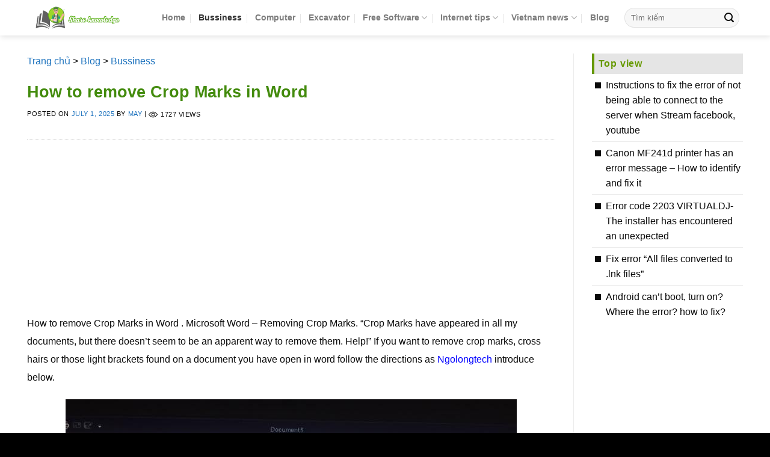

--- FILE ---
content_type: text/html; charset=UTF-8
request_url: https://ngolongtech.net/how-to-remove-crop-marks-in-word-2022/
body_size: 19583
content:
<!DOCTYPE html>
<!--[if IE 9 ]> <html lang="en-US" prefix="og: https://ogp.me/ns#" class="ie9 loading-site no-js bg-fill"> <![endif]-->
<!--[if IE 8 ]> <html lang="en-US" prefix="og: https://ogp.me/ns#" class="ie8 loading-site no-js bg-fill"> <![endif]-->
<!--[if (gte IE 9)|!(IE)]><!--><html lang="en-US" prefix="og: https://ogp.me/ns#" class="loading-site no-js bg-fill"> <!--<![endif]-->
<head>	
	<meta charset="UTF-8" />
    <meta name="viewport" content="width=device-width, initial-scale=1.0"/>
	<link rel="profile" href="http://gmpg.org/xfn/11" />
	<link rel="pingback" href="https://ngolongtech.net/xmlrpc.php" />
	 <meta name="google-site-verification" content="ZjH3tPQI722H_UBqUlrH8wQ6eMwn73Zr-2HcRN8hyxM" />
	<script>(function(html){html.className = html.className.replace(/\bno-js\b/,'js')})(document.documentElement);</script>
<meta name="viewport" content="width=device-width, initial-scale=1, maximum-scale=1" />
<!-- Search Engine Optimization by Rank Math - https://rankmath.com/ -->
<title>How to remove Crop Marks in Word 2022</title>
<meta name="description" content="How to remove Crop Marks in Word 2022. Microsoft Word - Removing Crop Marks. &quot;Crop Marks have appeared in all my documents, but"/>
<meta name="robots" content="follow, index, max-snippet:-1, max-video-preview:-1, max-image-preview:large"/>
<link rel="canonical" href="https://ngolongtech.net/how-to-remove-crop-marks-in-word-2022/" />
<meta property="og:locale" content="en_US" />
<meta property="og:type" content="article" />
<meta property="og:title" content="How to remove Crop Marks in Word 2022" />
<meta property="og:description" content="How to remove Crop Marks in Word 2022. Microsoft Word - Removing Crop Marks. &quot;Crop Marks have appeared in all my documents, but" />
<meta property="og:url" content="https://ngolongtech.net/how-to-remove-crop-marks-in-word-2022/" />
<meta property="article:tag" content="how to get rid of crop marks in word" />
<meta property="article:tag" content="how to move crop marks in word" />
<meta property="article:tag" content="how to remove crop marks from pdf" />
<meta property="article:tag" content="how to remove crop marks illustrator" />
<meta property="article:tag" content="How to remove Crop Marks in Word" />
<meta property="article:tag" content="How to remove Crop Marks in Word 2021" />
<meta property="article:tag" content="how to remove margin lines in word" />
<meta property="article:tag" content="how to remove right angles in microsoft word" />
<meta property="article:tag" content="microsoft word free download" />
<meta property="article:tag" content="remove crop marks in word mac" />
<meta property="article:section" content="Bussiness" />
<meta property="og:updated_time" content="2025-07-02T15:14:34+07:00" />
<meta property="og:image" content="https://ngolongtech.b-cdn.net/wp-content/uploads/2021/05/ngolongtech_How-to-remove-Crop-Marks-in-Word-2021.jpg" />
<meta property="og:image:secure_url" content="https://ngolongtech.b-cdn.net/wp-content/uploads/2021/05/ngolongtech_How-to-remove-Crop-Marks-in-Word-2021.jpg" />
<meta property="og:image:width" content="750" />
<meta property="og:image:height" content="562" />
<meta property="og:image:alt" content="How to remove Crop Marks in Word 2021" />
<meta property="og:image:type" content="image/jpeg" />
<meta property="article:published_time" content="2025-07-01T05:48:51+07:00" />
<meta property="article:modified_time" content="2025-07-02T15:14:34+07:00" />
<meta name="twitter:card" content="summary_large_image" />
<meta name="twitter:title" content="How to remove Crop Marks in Word 2022" />
<meta name="twitter:description" content="How to remove Crop Marks in Word 2022. Microsoft Word - Removing Crop Marks. &quot;Crop Marks have appeared in all my documents, but" />
<meta name="twitter:image" content="https://ngolongtech.b-cdn.net/wp-content/uploads/2021/05/ngolongtech_How-to-remove-Crop-Marks-in-Word-2021.jpg" />
<meta name="twitter:label1" content="Written by" />
<meta name="twitter:data1" content="May" />
<meta name="twitter:label2" content="Time to read" />
<meta name="twitter:data2" content="1 minute" />
<script type="application/ld+json" class="rank-math-schema">{"@context":"https://schema.org","@graph":[{"@type":"Organization","@id":"https://ngolongtech.net/#organization","name":"Ngolongtech- sharing knowledge","logo":{"@type":"ImageObject","@id":"https://ngolongtech.net/#logo","url":"https://ngolongtech.b-cdn.net/wp-content/uploads/2020/03/ngolongtech_longngo.net500x500.png","contentUrl":"https://ngolongtech.b-cdn.net/wp-content/uploads/2020/03/ngolongtech_longngo.net500x500.png","inLanguage":"en-US","width":"500","height":"500"}},{"@type":"WebSite","@id":"https://ngolongtech.net/#website","url":"https://ngolongtech.net","publisher":{"@id":"https://ngolongtech.net/#organization"},"inLanguage":"en-US"},{"@type":"ImageObject","@id":"https://ngolongtech.b-cdn.net/wp-content/uploads/2021/05/ngolongtech_How-to-remove-Crop-Marks-in-Word-2021.jpg","url":"https://ngolongtech.b-cdn.net/wp-content/uploads/2021/05/ngolongtech_How-to-remove-Crop-Marks-in-Word-2021.jpg","width":"750","height":"562","caption":"How to remove Crop Marks in Word 2021","inLanguage":"en-US"},{"@type":"BreadcrumbList","@id":"https://ngolongtech.net/how-to-remove-crop-marks-in-word-2022/#breadcrumb","itemListElement":[{"@type":"ListItem","position":"1","item":{"@id":"https://ngolongtech.net","name":"Trang ch\u1ee7"}},{"@type":"ListItem","position":"2","item":{"@id":"https://ngolongtech.net/blog/","name":"Blog"}},{"@type":"ListItem","position":"3","item":{"@id":"https://ngolongtech.net/category/bussiness/","name":"Bussiness"}},{"@type":"ListItem","position":"4","item":{"@id":"https://ngolongtech.net/how-to-remove-crop-marks-in-word-2022/","name":"How to remove Crop Marks in Word"}}]},{"@type":"WebPage","@id":"https://ngolongtech.net/how-to-remove-crop-marks-in-word-2022/#webpage","url":"https://ngolongtech.net/how-to-remove-crop-marks-in-word-2022/","name":"How to remove Crop Marks in Word 2022","datePublished":"2025-07-01T05:48:51+07:00","dateModified":"2025-07-02T15:14:34+07:00","isPartOf":{"@id":"https://ngolongtech.net/#website"},"primaryImageOfPage":{"@id":"https://ngolongtech.b-cdn.net/wp-content/uploads/2021/05/ngolongtech_How-to-remove-Crop-Marks-in-Word-2021.jpg"},"inLanguage":"en-US","breadcrumb":{"@id":"https://ngolongtech.net/how-to-remove-crop-marks-in-word-2022/#breadcrumb"}},{"@type":"Person","@id":"https://ngolongtech.net/author/may/","name":"May","url":"https://ngolongtech.net/author/may/","image":{"@type":"ImageObject","@id":"https://secure.gravatar.com/avatar/45ff6434a21345eba0e88884831ac96af73a7a9a8dea25ffaf299bb05c0fd7e8?s=96&amp;d=mm&amp;r=g","url":"https://secure.gravatar.com/avatar/45ff6434a21345eba0e88884831ac96af73a7a9a8dea25ffaf299bb05c0fd7e8?s=96&amp;d=mm&amp;r=g","caption":"May","inLanguage":"en-US"},"worksFor":{"@id":"https://ngolongtech.net/#organization"}},{"@type":"BlogPosting","headline":"How to remove Crop Marks in Word 2022","keywords":"remove Crop Marks in Word 2022","datePublished":"2025-07-01T05:48:51+07:00","dateModified":"2025-07-02T15:14:34+07:00","articleSection":"Bussiness","author":{"@id":"https://ngolongtech.net/author/may/","name":"May"},"publisher":{"@id":"https://ngolongtech.net/#organization"},"description":"How to remove Crop Marks in Word 2022. Microsoft Word - Removing Crop Marks. &quot;Crop Marks have appeared in all my documents, but","name":"How to remove Crop Marks in Word 2022","@id":"https://ngolongtech.net/how-to-remove-crop-marks-in-word-2022/#richSnippet","isPartOf":{"@id":"https://ngolongtech.net/how-to-remove-crop-marks-in-word-2022/#webpage"},"image":{"@id":"https://ngolongtech.b-cdn.net/wp-content/uploads/2021/05/ngolongtech_How-to-remove-Crop-Marks-in-Word-2021.jpg"},"inLanguage":"en-US","mainEntityOfPage":{"@id":"https://ngolongtech.net/how-to-remove-crop-marks-in-word-2022/#webpage"}}]}</script>
<!-- /Rank Math WordPress SEO plugin -->

<link rel='dns-prefetch' href='//fonts.googleapis.com' />
<link rel='preconnect' href='https://ngolongtech.b-cdn.net' />
<link rel="alternate" type="application/rss+xml" title="Ngolongtech &raquo; Feed" href="https://ngolongtech.net/feed/" />
<link rel="alternate" title="oEmbed (JSON)" type="application/json+oembed" href="https://ngolongtech.net/wp-json/oembed/1.0/embed?url=https%3A%2F%2Fngolongtech.net%2Fhow-to-remove-crop-marks-in-word-2022%2F" />
<link rel="alternate" title="oEmbed (XML)" type="text/xml+oembed" href="https://ngolongtech.net/wp-json/oembed/1.0/embed?url=https%3A%2F%2Fngolongtech.net%2Fhow-to-remove-crop-marks-in-word-2022%2F&#038;format=xml" />
<style id='wp-img-auto-sizes-contain-inline-css' type='text/css'>
img:is([sizes=auto i],[sizes^="auto," i]){contain-intrinsic-size:3000px 1500px}
/*# sourceURL=wp-img-auto-sizes-contain-inline-css */
</style>

<style id='wp-emoji-styles-inline-css' type='text/css'>

	img.wp-smiley, img.emoji {
		display: inline !important;
		border: none !important;
		box-shadow: none !important;
		height: 1em !important;
		width: 1em !important;
		margin: 0 0.07em !important;
		vertical-align: -0.1em !important;
		background: none !important;
		padding: 0 !important;
	}
/*# sourceURL=wp-emoji-styles-inline-css */
</style>
<link rel='stylesheet' id='wp-block-library-css' href='https://ngolongtech.b-cdn.net/wp-includes/css/dist/block-library/style.min.css?ver=6.9' type='text/css' media='all' />
<style id='global-styles-inline-css' type='text/css'>
:root{--wp--preset--aspect-ratio--square: 1;--wp--preset--aspect-ratio--4-3: 4/3;--wp--preset--aspect-ratio--3-4: 3/4;--wp--preset--aspect-ratio--3-2: 3/2;--wp--preset--aspect-ratio--2-3: 2/3;--wp--preset--aspect-ratio--16-9: 16/9;--wp--preset--aspect-ratio--9-16: 9/16;--wp--preset--color--black: #000000;--wp--preset--color--cyan-bluish-gray: #abb8c3;--wp--preset--color--white: #ffffff;--wp--preset--color--pale-pink: #f78da7;--wp--preset--color--vivid-red: #cf2e2e;--wp--preset--color--luminous-vivid-orange: #ff6900;--wp--preset--color--luminous-vivid-amber: #fcb900;--wp--preset--color--light-green-cyan: #7bdcb5;--wp--preset--color--vivid-green-cyan: #00d084;--wp--preset--color--pale-cyan-blue: #8ed1fc;--wp--preset--color--vivid-cyan-blue: #0693e3;--wp--preset--color--vivid-purple: #9b51e0;--wp--preset--gradient--vivid-cyan-blue-to-vivid-purple: linear-gradient(135deg,rgb(6,147,227) 0%,rgb(155,81,224) 100%);--wp--preset--gradient--light-green-cyan-to-vivid-green-cyan: linear-gradient(135deg,rgb(122,220,180) 0%,rgb(0,208,130) 100%);--wp--preset--gradient--luminous-vivid-amber-to-luminous-vivid-orange: linear-gradient(135deg,rgb(252,185,0) 0%,rgb(255,105,0) 100%);--wp--preset--gradient--luminous-vivid-orange-to-vivid-red: linear-gradient(135deg,rgb(255,105,0) 0%,rgb(207,46,46) 100%);--wp--preset--gradient--very-light-gray-to-cyan-bluish-gray: linear-gradient(135deg,rgb(238,238,238) 0%,rgb(169,184,195) 100%);--wp--preset--gradient--cool-to-warm-spectrum: linear-gradient(135deg,rgb(74,234,220) 0%,rgb(151,120,209) 20%,rgb(207,42,186) 40%,rgb(238,44,130) 60%,rgb(251,105,98) 80%,rgb(254,248,76) 100%);--wp--preset--gradient--blush-light-purple: linear-gradient(135deg,rgb(255,206,236) 0%,rgb(152,150,240) 100%);--wp--preset--gradient--blush-bordeaux: linear-gradient(135deg,rgb(254,205,165) 0%,rgb(254,45,45) 50%,rgb(107,0,62) 100%);--wp--preset--gradient--luminous-dusk: linear-gradient(135deg,rgb(255,203,112) 0%,rgb(199,81,192) 50%,rgb(65,88,208) 100%);--wp--preset--gradient--pale-ocean: linear-gradient(135deg,rgb(255,245,203) 0%,rgb(182,227,212) 50%,rgb(51,167,181) 100%);--wp--preset--gradient--electric-grass: linear-gradient(135deg,rgb(202,248,128) 0%,rgb(113,206,126) 100%);--wp--preset--gradient--midnight: linear-gradient(135deg,rgb(2,3,129) 0%,rgb(40,116,252) 100%);--wp--preset--font-size--small: 13px;--wp--preset--font-size--medium: 20px;--wp--preset--font-size--large: 36px;--wp--preset--font-size--x-large: 42px;--wp--preset--spacing--20: 0.44rem;--wp--preset--spacing--30: 0.67rem;--wp--preset--spacing--40: 1rem;--wp--preset--spacing--50: 1.5rem;--wp--preset--spacing--60: 2.25rem;--wp--preset--spacing--70: 3.38rem;--wp--preset--spacing--80: 5.06rem;--wp--preset--shadow--natural: 6px 6px 9px rgba(0, 0, 0, 0.2);--wp--preset--shadow--deep: 12px 12px 50px rgba(0, 0, 0, 0.4);--wp--preset--shadow--sharp: 6px 6px 0px rgba(0, 0, 0, 0.2);--wp--preset--shadow--outlined: 6px 6px 0px -3px rgb(255, 255, 255), 6px 6px rgb(0, 0, 0);--wp--preset--shadow--crisp: 6px 6px 0px rgb(0, 0, 0);}:where(.is-layout-flex){gap: 0.5em;}:where(.is-layout-grid){gap: 0.5em;}body .is-layout-flex{display: flex;}.is-layout-flex{flex-wrap: wrap;align-items: center;}.is-layout-flex > :is(*, div){margin: 0;}body .is-layout-grid{display: grid;}.is-layout-grid > :is(*, div){margin: 0;}:where(.wp-block-columns.is-layout-flex){gap: 2em;}:where(.wp-block-columns.is-layout-grid){gap: 2em;}:where(.wp-block-post-template.is-layout-flex){gap: 1.25em;}:where(.wp-block-post-template.is-layout-grid){gap: 1.25em;}.has-black-color{color: var(--wp--preset--color--black) !important;}.has-cyan-bluish-gray-color{color: var(--wp--preset--color--cyan-bluish-gray) !important;}.has-white-color{color: var(--wp--preset--color--white) !important;}.has-pale-pink-color{color: var(--wp--preset--color--pale-pink) !important;}.has-vivid-red-color{color: var(--wp--preset--color--vivid-red) !important;}.has-luminous-vivid-orange-color{color: var(--wp--preset--color--luminous-vivid-orange) !important;}.has-luminous-vivid-amber-color{color: var(--wp--preset--color--luminous-vivid-amber) !important;}.has-light-green-cyan-color{color: var(--wp--preset--color--light-green-cyan) !important;}.has-vivid-green-cyan-color{color: var(--wp--preset--color--vivid-green-cyan) !important;}.has-pale-cyan-blue-color{color: var(--wp--preset--color--pale-cyan-blue) !important;}.has-vivid-cyan-blue-color{color: var(--wp--preset--color--vivid-cyan-blue) !important;}.has-vivid-purple-color{color: var(--wp--preset--color--vivid-purple) !important;}.has-black-background-color{background-color: var(--wp--preset--color--black) !important;}.has-cyan-bluish-gray-background-color{background-color: var(--wp--preset--color--cyan-bluish-gray) !important;}.has-white-background-color{background-color: var(--wp--preset--color--white) !important;}.has-pale-pink-background-color{background-color: var(--wp--preset--color--pale-pink) !important;}.has-vivid-red-background-color{background-color: var(--wp--preset--color--vivid-red) !important;}.has-luminous-vivid-orange-background-color{background-color: var(--wp--preset--color--luminous-vivid-orange) !important;}.has-luminous-vivid-amber-background-color{background-color: var(--wp--preset--color--luminous-vivid-amber) !important;}.has-light-green-cyan-background-color{background-color: var(--wp--preset--color--light-green-cyan) !important;}.has-vivid-green-cyan-background-color{background-color: var(--wp--preset--color--vivid-green-cyan) !important;}.has-pale-cyan-blue-background-color{background-color: var(--wp--preset--color--pale-cyan-blue) !important;}.has-vivid-cyan-blue-background-color{background-color: var(--wp--preset--color--vivid-cyan-blue) !important;}.has-vivid-purple-background-color{background-color: var(--wp--preset--color--vivid-purple) !important;}.has-black-border-color{border-color: var(--wp--preset--color--black) !important;}.has-cyan-bluish-gray-border-color{border-color: var(--wp--preset--color--cyan-bluish-gray) !important;}.has-white-border-color{border-color: var(--wp--preset--color--white) !important;}.has-pale-pink-border-color{border-color: var(--wp--preset--color--pale-pink) !important;}.has-vivid-red-border-color{border-color: var(--wp--preset--color--vivid-red) !important;}.has-luminous-vivid-orange-border-color{border-color: var(--wp--preset--color--luminous-vivid-orange) !important;}.has-luminous-vivid-amber-border-color{border-color: var(--wp--preset--color--luminous-vivid-amber) !important;}.has-light-green-cyan-border-color{border-color: var(--wp--preset--color--light-green-cyan) !important;}.has-vivid-green-cyan-border-color{border-color: var(--wp--preset--color--vivid-green-cyan) !important;}.has-pale-cyan-blue-border-color{border-color: var(--wp--preset--color--pale-cyan-blue) !important;}.has-vivid-cyan-blue-border-color{border-color: var(--wp--preset--color--vivid-cyan-blue) !important;}.has-vivid-purple-border-color{border-color: var(--wp--preset--color--vivid-purple) !important;}.has-vivid-cyan-blue-to-vivid-purple-gradient-background{background: var(--wp--preset--gradient--vivid-cyan-blue-to-vivid-purple) !important;}.has-light-green-cyan-to-vivid-green-cyan-gradient-background{background: var(--wp--preset--gradient--light-green-cyan-to-vivid-green-cyan) !important;}.has-luminous-vivid-amber-to-luminous-vivid-orange-gradient-background{background: var(--wp--preset--gradient--luminous-vivid-amber-to-luminous-vivid-orange) !important;}.has-luminous-vivid-orange-to-vivid-red-gradient-background{background: var(--wp--preset--gradient--luminous-vivid-orange-to-vivid-red) !important;}.has-very-light-gray-to-cyan-bluish-gray-gradient-background{background: var(--wp--preset--gradient--very-light-gray-to-cyan-bluish-gray) !important;}.has-cool-to-warm-spectrum-gradient-background{background: var(--wp--preset--gradient--cool-to-warm-spectrum) !important;}.has-blush-light-purple-gradient-background{background: var(--wp--preset--gradient--blush-light-purple) !important;}.has-blush-bordeaux-gradient-background{background: var(--wp--preset--gradient--blush-bordeaux) !important;}.has-luminous-dusk-gradient-background{background: var(--wp--preset--gradient--luminous-dusk) !important;}.has-pale-ocean-gradient-background{background: var(--wp--preset--gradient--pale-ocean) !important;}.has-electric-grass-gradient-background{background: var(--wp--preset--gradient--electric-grass) !important;}.has-midnight-gradient-background{background: var(--wp--preset--gradient--midnight) !important;}.has-small-font-size{font-size: var(--wp--preset--font-size--small) !important;}.has-medium-font-size{font-size: var(--wp--preset--font-size--medium) !important;}.has-large-font-size{font-size: var(--wp--preset--font-size--large) !important;}.has-x-large-font-size{font-size: var(--wp--preset--font-size--x-large) !important;}
/*# sourceURL=global-styles-inline-css */
</style>

<style id='classic-theme-styles-inline-css' type='text/css'>
/*! This file is auto-generated */
.wp-block-button__link{color:#fff;background-color:#32373c;border-radius:9999px;box-shadow:none;text-decoration:none;padding:calc(.667em + 2px) calc(1.333em + 2px);font-size:1.125em}.wp-block-file__button{background:#32373c;color:#fff;text-decoration:none}
/*# sourceURL=/wp-includes/css/classic-themes.min.css */
</style>
<link rel='stylesheet' id='awsm-ead-public-css' href='https://ngolongtech.b-cdn.net/wp-content/plugins/embed-any-document/css/embed-public.min.css?ver=2.7.12' type='text/css' media='all' />
<link rel='stylesheet' id='ez-toc-css' href='https://ngolongtech.b-cdn.net/wp-content/plugins/easy-table-of-contents/assets/css/screen.min.css?ver=2.0.79.2' type='text/css' media='all' />
<style id='ez-toc-inline-css' type='text/css'>
div#ez-toc-container .ez-toc-title {font-size: 120%;}div#ez-toc-container .ez-toc-title {font-weight: 500;}div#ez-toc-container ul li , div#ez-toc-container ul li a {font-size: 95%;}div#ez-toc-container ul li , div#ez-toc-container ul li a {font-weight: 500;}div#ez-toc-container nav ul ul li {font-size: 90%;}div#ez-toc-container {width: 100%;}.ez-toc-box-title {font-weight: bold; margin-bottom: 10px; text-align: center; text-transform: uppercase; letter-spacing: 1px; color: #666; padding-bottom: 5px;position:absolute;top:-4%;left:5%;background-color: inherit;transition: top 0.3s ease;}.ez-toc-box-title.toc-closed {top:-25%;}
/*# sourceURL=ez-toc-inline-css */
</style>
<link rel='stylesheet' id='lbk-faqs-css' href='https://ngolongtech.b-cdn.net/wp-content/plugins/lbk-faqs-schema/css/front.css?ver=1.2.0' type='text/css' media='all' />
<link rel='stylesheet' id='flatsome-icons-css' href='https://ngolongtech.b-cdn.net/wp-content/themes/flatsome/assets/css/fl-icons.css?ver=3.12' type='text/css' media='all' />
<link rel='stylesheet' id='flatsome-main-css' href='https://ngolongtech.b-cdn.net/wp-content/themes/flatsome/assets/css/flatsome.css?ver=3.13.3' type='text/css' media='all' />
<link rel='stylesheet' id='flatsome-style-css' href='https://ngolongtech.b-cdn.net/wp-content/themes/ngolongnd/style.css?ver=3.0' type='text/css' media='all' />
<link rel='stylesheet' id='flatsome-googlefonts-css' href='//fonts.googleapis.com/css?family=-apple-system%2C+BlinkMacSystemFont%2C+&quot;Segoe_UI&quot;,_Roboto,_Oxygen-Sans,_Ubuntu,_Cantarell,_&quot;Helvetica_Neue&quot;,_sans-serif:regular,700,700|Helvetica,Arial,sans-serif:regular,regular,default&#038;display=swap&#038;ver=3.9' type='text/css' media='all' />
<script type="text/javascript" src="https://ngolongtech.b-cdn.net/wp-includes/js/jquery/jquery.min.js?ver=3.7.1" id="jquery-core-js"></script>
<script type="text/javascript" src="https://ngolongtech.b-cdn.net/wp-includes/js/jquery/jquery-migrate.min.js?ver=3.4.1" id="jquery-migrate-js"></script>
<link rel="https://api.w.org/" href="https://ngolongtech.net/wp-json/" /><link rel="alternate" title="JSON" type="application/json" href="https://ngolongtech.net/wp-json/wp/v2/posts/22305" /><link rel="EditURI" type="application/rsd+xml" title="RSD" href="https://ngolongtech.net/xmlrpc.php?rsd" />
<meta name="generator" content="WordPress 6.9" />
<link rel='shortlink' href='https://ngolongtech.net/?p=22305' />
<!--[if IE]><link rel="stylesheet" type="text/css" href="https://ngolongtech.b-cdn.net/wp-content/themes/flatsome/assets/css/ie-fallback.css"><script src="//cdnjs.cloudflare.com/ajax/libs/html5shiv/3.6.1/html5shiv.js"></script><script>var head = document.getElementsByTagName('head')[0],style = document.createElement('style');style.type = 'text/css';style.styleSheet.cssText = ':before,:after{content:none !important';head.appendChild(style);setTimeout(function(){head.removeChild(style);}, 0);</script><script src="https://ngolongtech.b-cdn.net/wp-content/themes/flatsome/assets/libs/ie-flexibility.js"></script><![endif]--><link rel="icon" href="https://ngolongtech.b-cdn.net/wp-content/uploads/2020/03/ngolongtech_cropped-longngo.net500x500-32x32.png" sizes="32x32" />
<link rel="icon" href="https://ngolongtech.b-cdn.net/wp-content/uploads/2020/03/ngolongtech_cropped-longngo.net500x500-192x192.png" sizes="192x192" />
<link rel="apple-touch-icon" href="https://ngolongtech.b-cdn.net/wp-content/uploads/2020/03/ngolongtech_cropped-longngo.net500x500-180x180.png" />
<meta name="msapplication-TileImage" content="https://ngolongtech.b-cdn.net/wp-content/uploads/2020/03/ngolongtech_cropped-longngo.net500x500-270x270.png" />
<style id="custom-css" type="text/css">:root {--primary-color: #000000;}.full-width .ubermenu-nav, .container, .row{max-width: 1220px}.row.row-collapse{max-width: 1190px}.row.row-small{max-width: 1212.5px}.row.row-large{max-width: 1250px}.header-main{height: 59px}#logo img{max-height: 59px}#logo{width:194px;}.header-bottom{min-height: 44px}.header-top{min-height: 22px}.transparent .header-main{height: 30px}.transparent #logo img{max-height: 30px}.has-transparent + .page-title:first-of-type,.has-transparent + #main > .page-title,.has-transparent + #main > div > .page-title,.has-transparent + #main .page-header-wrapper:first-of-type .page-title{padding-top: 80px;}.header.show-on-scroll,.stuck .header-main{height:59px!important}.stuck #logo img{max-height: 59px!important}.search-form{ width: 100%;}.header-bg-color, .header-wrapper {background-color: rgba(255,255,255,0.9)}.header-bottom {background-color: #669900}.header-main .nav > li > a{line-height: 19px }.stuck .header-main .nav > li > a{line-height: 50px }.header-bottom-nav > li > a{line-height: 19px }@media (max-width: 549px) {.header-main{height: 70px}#logo img{max-height: 70px}}.main-menu-overlay{background-color: #669900}.nav-dropdown{border-radius:15px}.nav-dropdown{font-size:100%}.header-top{background-color:rgba(109,109,109,0.42)!important;}/* Color */.accordion-title.active, .has-icon-bg .icon .icon-inner,.logo a, .primary.is-underline, .primary.is-link, .badge-outline .badge-inner, .nav-outline > li.active> a,.nav-outline >li.active > a, .cart-icon strong,[data-color='primary'], .is-outline.primary{color: #000000;}/* Color !important */[data-text-color="primary"]{color: #000000!important;}/* Background Color */[data-text-bg="primary"]{background-color: #000000;}/* Background */.scroll-to-bullets a,.featured-title, .label-new.menu-item > a:after, .nav-pagination > li > .current,.nav-pagination > li > span:hover,.nav-pagination > li > a:hover,.has-hover:hover .badge-outline .badge-inner,button[type="submit"], .button.wc-forward:not(.checkout):not(.checkout-button), .button.submit-button, .button.primary:not(.is-outline),.featured-table .title,.is-outline:hover, .has-icon:hover .icon-label,.nav-dropdown-bold .nav-column li > a:hover, .nav-dropdown.nav-dropdown-bold > li > a:hover, .nav-dropdown-bold.dark .nav-column li > a:hover, .nav-dropdown.nav-dropdown-bold.dark > li > a:hover, .is-outline:hover, .tagcloud a:hover,.grid-tools a, input[type='submit']:not(.is-form), .box-badge:hover .box-text, input.button.alt,.nav-box > li > a:hover,.nav-box > li.active > a,.nav-pills > li.active > a ,.current-dropdown .cart-icon strong, .cart-icon:hover strong, .nav-line-bottom > li > a:before, .nav-line-grow > li > a:before, .nav-line > li > a:before,.banner, .header-top, .slider-nav-circle .flickity-prev-next-button:hover svg, .slider-nav-circle .flickity-prev-next-button:hover .arrow, .primary.is-outline:hover, .button.primary:not(.is-outline), input[type='submit'].primary, input[type='submit'].primary, input[type='reset'].button, input[type='button'].primary, .badge-inner{background-color: #000000;}/* Border */.nav-vertical.nav-tabs > li.active > a,.scroll-to-bullets a.active,.nav-pagination > li > .current,.nav-pagination > li > span:hover,.nav-pagination > li > a:hover,.has-hover:hover .badge-outline .badge-inner,.accordion-title.active,.featured-table,.is-outline:hover, .tagcloud a:hover,blockquote, .has-border, .cart-icon strong:after,.cart-icon strong,.blockUI:before, .processing:before,.loading-spin, .slider-nav-circle .flickity-prev-next-button:hover svg, .slider-nav-circle .flickity-prev-next-button:hover .arrow, .primary.is-outline:hover{border-color: #000000}.nav-tabs > li.active > a{border-top-color: #000000}.widget_shopping_cart_content .blockUI.blockOverlay:before { border-left-color: #000000 }.woocommerce-checkout-review-order .blockUI.blockOverlay:before { border-left-color: #000000 }/* Fill */.slider .flickity-prev-next-button:hover svg,.slider .flickity-prev-next-button:hover .arrow{fill: #000000;}/* Background Color */[data-icon-label]:after, .secondary.is-underline:hover,.secondary.is-outline:hover,.icon-label,.button.secondary:not(.is-outline),.button.alt:not(.is-outline), .badge-inner.on-sale, .button.checkout, .single_add_to_cart_button, .current .breadcrumb-step{ background-color:#dd3333; }[data-text-bg="secondary"]{background-color: #dd3333;}/* Color */.secondary.is-underline,.secondary.is-link, .secondary.is-outline,.stars a.active, .star-rating:before, .woocommerce-page .star-rating:before,.star-rating span:before, .color-secondary{color: #dd3333}/* Color !important */[data-text-color="secondary"]{color: #dd3333!important;}/* Border */.secondary.is-outline:hover{border-color:#dd3333}.success.is-underline:hover,.success.is-outline:hover,.success{background-color: #669900}.success-color, .success.is-link, .success.is-outline{color: #669900;}.success-border{border-color: #669900!important;}/* Color !important */[data-text-color="success"]{color: #669900!important;}/* Background Color */[data-text-bg="success"]{background-color: #669900;}body{font-size: 100%;}@media screen and (max-width: 549px){body{font-size: 100%;}}body{font-family:"Helvetica,Arial,sans-serif", sans-serif}body{font-weight: 0}body{color: #0A0A0A}.nav > li > a {font-family:"-apple-system, BlinkMacSystemFont, &quot;Segoe UI&quot;, Roboto, Oxygen-Sans, Ubuntu, Cantarell, &quot;Helvetica Neue&quot;, sans-serif", sans-serif;}.mobile-sidebar-levels-2 .nav > li > ul > li > a {font-family:"-apple-system, BlinkMacSystemFont, &quot;Segoe UI&quot;, Roboto, Oxygen-Sans, Ubuntu, Cantarell, &quot;Helvetica Neue&quot;, sans-serif", sans-serif;}.nav > li > a {font-weight: 700;}.mobile-sidebar-levels-2 .nav > li > ul > li > a {font-weight: 700;}h1,h2,h3,h4,h5,h6,.heading-font, .off-canvas-center .nav-sidebar.nav-vertical > li > a{font-family: "-apple-system, BlinkMacSystemFont, &quot;Segoe UI&quot;, Roboto, Oxygen-Sans, Ubuntu, Cantarell, &quot;Helvetica Neue&quot;, sans-serif", sans-serif;}h1,h2,h3,h4,h5,h6,.heading-font,.banner h1,.banner h2{font-weight: 700;}h1,h2,h3,h4,h5,h6,.heading-font{color: #555555;}.breadcrumbs{text-transform: none;}button,.button{text-transform: none;}.nav > li > a, .links > li > a{text-transform: none;}.section-title span{text-transform: none;}h3.widget-title,span.widget-title{text-transform: none;}.alt-font{font-family: "Helvetica,Arial,sans-serif", sans-serif;}.header:not(.transparent) .header-bottom-nav.nav > li > a{color: #ffffff;}a{color: #1e73be;}a:hover{color: #dd3333;}.tagcloud a:hover{border-color: #dd3333;background-color: #dd3333;}.widget a{color: #0a0a0a;}.widget a:hover{color: #3a5a9b;}.widget .tagcloud a:hover{border-color: #3a5a9b; background-color: #3a5a9b;}.footer-1{background-color: #ffffff}.footer-2{background-color: #000000}.absolute-footer, html{background-color: #000000}/* Custom CSS */html,body {overflow: visible;}.post-sidebar .widget-area {position: sticky;position: -webkit-sticky; top: 10px;}.is-small {font-size: .8em;}/* Custom CSS Tablet */@media (max-width: 849px){.tags {margin-top: 10px}.tags a{display: inline-block;padding: 5px 10px;margin-right: 12px;margin-bottom: 10px;font-size: 0.9emcolor: #696969;border-radius: 16px;border: 1px solid #cccccc;}iframe { height: auto!importantmin-height: 350px;}}.label-new.menu-item > a:after{content:"New";}.label-hot.menu-item > a:after{content:"Hot";}.label-sale.menu-item > a:after{content:"Sale";}.label-popular.menu-item > a:after{content:"Popular";}</style>	<script async src="https://pagead2.googlesyndication.com/pagead/js/adsbygoogle.js"></script>
<script>
     (adsbygoogle = window.adsbygoogle || []).push({
          google_ad_client: "ca-pub-2585509486854194",
          enable_page_level_ads: true
     });
</script>
</head>

<body class="wp-singular post-template-default single single-post postid-22305 single-format-standard wp-theme-flatsome wp-child-theme-ngolongnd full-width header-shadow bg-fill nav-dropdown-has-arrow nav-dropdown-has-shadow nav-dropdown-has-border parallax-mobile">

<a class="skip-link screen-reader-text" href="#main">Skip to content</a>

<div id="wrapper">


<header id="header" class="header has-sticky sticky-fade sticky-hide-on-scroll">
   <div class="header-wrapper">
	<div id="masthead" class="header-main ">
      <div class="header-inner flex-row container logo-left medium-logo-center" role="navigation">

          <!-- Logo -->
          <div id="logo" class="flex-col logo">
            <!-- Header logo -->
<a href="https://ngolongtech.net/" title="Ngolongtech - Share knowledge" rel="home">
    <img width="194" height="59" src="https://ngolongtech.b-cdn.net/wp-content/uploads/2020/03/ngolongtech_longngo.net_.png" class="header_logo header-logo" alt="Ngolongtech"/><img  width="194" height="59" src="https://ngolongtech.b-cdn.net/wp-content/uploads/2020/03/ngolongtech_longngo.net_.png" class="header-logo-dark" alt="Ngolongtech"/></a>
          </div>

          <!-- Mobile Left Elements -->
          <div class="flex-col show-for-medium flex-left">
            <ul class="mobile-nav nav nav-left ">
              <li class="nav-icon has-icon">
  <div class="header-button">		<a href="#" data-open="#main-menu" data-pos="left" data-bg="main-menu-overlay" data-color="" class="icon button round is-outline is-small" aria-label="Menu" aria-controls="main-menu" aria-expanded="false">
		
		  <i class="icon-menu" ></i>
		  		</a>
	 </div> </li>            </ul>
          </div>

          <!-- Left Elements -->
          <div class="flex-col hide-for-medium flex-left
            flex-grow">
            <ul class="header-nav header-nav-main nav nav-left  nav-divided nav-size-medium nav-spacing-large" >
              <li id="menu-item-18697" class="menu-item menu-item-type-post_type menu-item-object-page menu-item-home menu-item-18697 menu-item-design-default"><a href="https://ngolongtech.net/" class="nav-top-link">Home</a></li>
<li id="menu-item-334" class="menu-item menu-item-type-taxonomy menu-item-object-category current-post-ancestor current-menu-parent current-post-parent menu-item-334 active menu-item-design-default"><a href="https://ngolongtech.net/category/bussiness/" class="nav-top-link">Bussiness</a></li>
<li id="menu-item-335" class="menu-item menu-item-type-taxonomy menu-item-object-category menu-item-335 menu-item-design-default"><a href="https://ngolongtech.net/category/computer/" class="nav-top-link">Computer</a></li>
<li id="menu-item-337" class="menu-item menu-item-type-taxonomy menu-item-object-category menu-item-337 menu-item-design-default"><a href="https://ngolongtech.net/category/excavator/" class="nav-top-link">Excavator</a></li>
<li id="menu-item-338" class="menu-item menu-item-type-taxonomy menu-item-object-category menu-item-has-children menu-item-338 menu-item-design-default has-dropdown"><a href="https://ngolongtech.net/category/free-software/" class="nav-top-link">Free Software<i class="icon-angle-down" ></i></a>
<ul class="sub-menu nav-dropdown nav-dropdown-simple">
	<li id="menu-item-336" class="menu-item menu-item-type-taxonomy menu-item-object-category menu-item-336"><a href="https://ngolongtech.net/category/free-software/embedded/">Embedded</a></li>
	<li id="menu-item-333" class="menu-item menu-item-type-taxonomy menu-item-object-category menu-item-333"><a href="https://ngolongtech.net/category/free-software/3d-cad/">3D CAD</a></li>
	<li id="menu-item-343" class="menu-item menu-item-type-taxonomy menu-item-object-category menu-item-343"><a href="https://ngolongtech.net/category/free-software/photoshop-cc-2017/">Adobe</a></li>
	<li id="menu-item-342" class="menu-item menu-item-type-taxonomy menu-item-object-category menu-item-342"><a href="https://ngolongtech.net/category/free-software/microsoft-word/">Microsoft Office</a></li>
</ul>
</li>
<li id="menu-item-340" class="menu-item menu-item-type-taxonomy menu-item-object-category menu-item-has-children menu-item-340 menu-item-design-default has-dropdown"><a href="https://ngolongtech.net/category/internet-tips/" class="nav-top-link">Internet tips<i class="icon-angle-down" ></i></a>
<ul class="sub-menu nav-dropdown nav-dropdown-simple">
	<li id="menu-item-341" class="menu-item menu-item-type-taxonomy menu-item-object-category menu-item-341"><a href="https://ngolongtech.net/category/internet-tips/japanese/">Japanese</a></li>
</ul>
</li>
<li id="menu-item-348" class="menu-item menu-item-type-taxonomy menu-item-object-category menu-item-has-children menu-item-348 menu-item-design-default has-dropdown"><a href="https://ngolongtech.net/category/vietnam-news/" class="nav-top-link">Vietnam news<i class="icon-angle-down" ></i></a>
<ul class="sub-menu nav-dropdown nav-dropdown-simple">
	<li id="menu-item-339" class="menu-item menu-item-type-taxonomy menu-item-object-category menu-item-339"><a href="https://ngolongtech.net/category/vietnam-news/funny/">Funny</a></li>
	<li id="menu-item-344" class="menu-item menu-item-type-taxonomy menu-item-object-category menu-item-344"><a href="https://ngolongtech.net/category/vietnam-news/story/">Story</a></li>
	<li id="menu-item-345" class="menu-item menu-item-type-taxonomy menu-item-object-category menu-item-345"><a href="https://ngolongtech.net/category/vietnam-news/travel/">Travel</a></li>
	<li id="menu-item-347" class="menu-item menu-item-type-taxonomy menu-item-object-category menu-item-347"><a href="https://ngolongtech.net/category/vietnam-news/vietnam-job/">Vietnam job</a></li>
</ul>
</li>
<li id="menu-item-18698" class="menu-item menu-item-type-post_type menu-item-object-page current_page_parent menu-item-18698 menu-item-design-default"><a href="https://ngolongtech.net/blog/" class="nav-top-link">Blog</a></li>
            </ul>
          </div>

          <!-- Right Elements -->
          <div class="flex-col hide-for-medium flex-right">
            <ul class="header-nav header-nav-main nav nav-right  nav-divided nav-size-medium nav-spacing-large">
              <li class="header-search-form search-form html relative has-icon">
	<div class="header-search-form-wrapper">
		<div class="searchform-wrapper ux-search-box relative form-flat is-normal"><form class="search_google" action="https://ngolongtech.net/search_gcse" method="get">
	<div class="flex-row relative">
		<div class="flex-col flex-grow">	
			<input placeholder="Tìm kiếm" value="" autocomplete='off' dir='ltr' expr:aria-label='data:messages.searchThisBlog' expr:placeholder='data:messages.search' expr:value='data:view.isSearch ? data:view.search.query.escaped : &quot;&quot;' name='q' spellcheck='false' type='text'/>          
		</div>
		<div class="flex-col">
			<button type="submit" value="Search" class="ux-search-submit submit-button secondary button icon mb-0" aria-label="Submit">
				<i class="icon-search"></i></button>
		</div>
	
	</div>
</form>
</div>	</div>
</li>            </ul>
          </div>

          <!-- Mobile Right Elements -->
          <div class="flex-col show-for-medium flex-right">
            <ul class="mobile-nav nav nav-right ">
              <li class="header-search header-search-dropdown has-icon has-dropdown menu-item-has-children">
	<div class="header-button">	<a href="#" aria-label="Search" class="icon button circle is-outline is-small"><i class="icon-search" ></i></a>
	</div>	<ul class="nav-dropdown nav-dropdown-simple">
	 	<li class="header-search-form search-form html relative has-icon">
	<div class="header-search-form-wrapper">
		<div class="searchform-wrapper ux-search-box relative form-flat is-normal"><form class="search_google" action="https://ngolongtech.net/search_gcse" method="get">
	<div class="flex-row relative">
		<div class="flex-col flex-grow">	
			<input placeholder="Tìm kiếm" value="" autocomplete='off' dir='ltr' expr:aria-label='data:messages.searchThisBlog' expr:placeholder='data:messages.search' expr:value='data:view.isSearch ? data:view.search.query.escaped : &quot;&quot;' name='q' spellcheck='false' type='text'/>          
		</div>
		<div class="flex-col">
			<button type="submit" value="Search" class="ux-search-submit submit-button secondary button icon mb-0" aria-label="Submit">
				<i class="icon-search"></i></button>
		</div>
	
	</div>
</form>
</div>	</div>
</li>	</ul>
</li>
            </ul>
          </div>

      </div>
     
      </div><div id="wide-nav" class="header-bottom wide-nav nav-dark show-for-medium">
    <div class="flex-row container">

            
            
            
                          <div class="flex-col show-for-medium flex-grow">
                  <ul class="nav header-bottom-nav nav-center mobile-nav  nav-spacing-xlarge nav-uppercase">
                      <li class="header-search-form search-form html relative has-icon">
	<div class="header-search-form-wrapper">
		<div class="searchform-wrapper ux-search-box relative form-flat is-normal"><form class="search_google" action="https://ngolongtech.net/search_gcse" method="get">
	<div class="flex-row relative">
		<div class="flex-col flex-grow">	
			<input placeholder="Tìm kiếm" value="" autocomplete='off' dir='ltr' expr:aria-label='data:messages.searchThisBlog' expr:placeholder='data:messages.search' expr:value='data:view.isSearch ? data:view.search.query.escaped : &quot;&quot;' name='q' spellcheck='false' type='text'/>          
		</div>
		<div class="flex-col">
			<button type="submit" value="Search" class="ux-search-submit submit-button secondary button icon mb-0" aria-label="Submit">
				<i class="icon-search"></i></button>
		</div>
	
	</div>
</form>
</div>	</div>
</li>                  </ul>
              </div>
            
    </div>
</div>

<div class="header-bg-container fill"><div class="header-bg-image fill"></div><div class="header-bg-color fill"></div></div>   </div><!-- header-wrapper-->
</header>


<main id="main" class="">

<div id="content" class="blog-wrapper blog-single page-wrapper">
	

<div class="row row-large row-divided ">
	
	<div class="large-9 col">
	<nav aria-label="breadcrumbs" class="rank-math-breadcrumb"><p><a href="https://ngolongtech.net">Trang chủ</a><span class="separator"> &gt; </span><a href="https://ngolongtech.net/blog/">Blog</a><span class="separator"> &gt; </span><a href="https://ngolongtech.net/category/bussiness/">Bussiness</a></p></nav>		

<article id="post-22305" class="post-22305 post type-post status-publish format-standard has-post-thumbnail hentry category-bussiness tag-how-to-get-rid-of-crop-marks-in-word tag-how-to-move-crop-marks-in-word tag-how-to-remove-crop-marks-from-pdf tag-how-to-remove-crop-marks-illustrator tag-how-to-remove-crop-marks-in-word tag-how-to-remove-crop-marks-in-word-2021 tag-how-to-remove-margin-lines-in-word tag-how-to-remove-right-angles-in-microsoft-word tag-microsoft-word-free-download tag-remove-crop-marks-in-word-mac">
	<div class="article-inner ">
		
		<header class="entry-header">
	<div class="entry-header-text entry-header-text-top text-left">
		

<h1 class="entry-title">How to remove Crop Marks in Word</h1>
<div class="entry-divider is-divider small"></div>

	<div class="entry-meta uppercase is-xsmall">
		<span class="posted-on">Posted on <a href="https://ngolongtech.net/how-to-remove-crop-marks-in-word-2022/" rel="bookmark"><time class="entry-date published" datetime="2025-07-01T05:48:51+07:00">July 1, 2025</time><time class="updated" datetime="2025-07-02T15:14:34+07:00">July 2, 2025</time></a></span><span class="byline"> by <span class="meta-author vcard"><a class="url fn n" href="https://ngolongtech.net/author/may/">May</a></span></span>			| <span class="count-view">1727 views</span>
	</div>
	</div>
				</header>
		<div class="entry-content single-page" style="border-top:1px dotted #ccc; margin-top:10px; padding-top:10px;">
	<script async src="https://pagead2.googlesyndication.com/pagead/js/adsbygoogle.js"></script>
<ins class="adsbygoogle"
     style="display:block; text-align:center;"
     data-ad-layout="in-article"
     data-ad-format="fluid"
     data-ad-client="ca-pub-2585509486854194"
     data-ad-slot="7040955534"></ins>
<script>
     (adsbygoogle = window.adsbygoogle || []).push({});
</script>	
		<div style="clear:both">
	<p>How to remove Crop Marks in Word . Microsoft Word &#8211; Removing Crop Marks. &#8220;Crop Marks have appeared in all my documents, but there doesn&#8217;t seem to be an apparent way to remove them. Help!&#8221; If you want to remove crop marks, cross hairs or those light brackets found on a document you have open in word follow the directions as <a href="https://ngolongtech.net/">Ngolongtech</a> introduce below.</p>
<figure id="attachment_22307" aria-describedby="caption-attachment-22307" style="width: 750px" class="wp-caption aligncenter"><img fetchpriority="high" decoding="async" class="wp-image-22307 size-full" src="https://ngolongtech.b-cdn.net/wp-content/uploads/2021/05/ngolongtech_How-to-remove-Crop-Marks-in-Word-2021.jpg" alt="How to remove Crop Marks in Word " width="750" height="562" srcset="https://ngolongtech.b-cdn.net/wp-content/uploads/2021/05/ngolongtech_How-to-remove-Crop-Marks-in-Word-2021.jpg 750w, https://ngolongtech.b-cdn.net/wp-content/uploads/2021/05/ngolongtech_How-to-remove-Crop-Marks-in-Word-2021-300x225.jpg 300w" sizes="(max-width: 750px) 100vw, 750px" /><figcaption id="caption-attachment-22307" class="wp-caption-text">How to remove Crop Marks in Word</figcaption></figure><div class='code-block code-block-1' style='margin: 8px 0; clear: both;'>
<script async src="https://pagead2.googlesyndication.com/pagead/js/adsbygoogle.js?client=ca-pub-2585509486854194"
     crossorigin="anonymous"></script>
<ins class="adsbygoogle"
     style="display:block; text-align:center;"
     data-ad-layout="in-article"
     data-ad-format="fluid"
     data-ad-client="ca-pub-2585509486854194"
     data-ad-slot="7040955534"></ins>
<script>
     (adsbygoogle = window.adsbygoogle || []).push({});
</script></div>

<div id="ez-toc-container" class="ez-toc-v2_0_79_2 counter-hierarchy ez-toc-counter ez-toc-white ez-toc-container-direction">
<p class="ez-toc-title" style="cursor:inherit">Table of Contents</p>
<label for="ez-toc-cssicon-toggle-item-6971af2b8453e" class="ez-toc-cssicon-toggle-label"><span class=""><span class="eztoc-hide" style="display:none;">Toggle</span><span class="ez-toc-icon-toggle-span"><svg style="fill: #999;color:#999" xmlns="http://www.w3.org/2000/svg" class="list-377408" width="20px" height="20px" viewBox="0 0 24 24" fill="none"><path d="M6 6H4v2h2V6zm14 0H8v2h12V6zM4 11h2v2H4v-2zm16 0H8v2h12v-2zM4 16h2v2H4v-2zm16 0H8v2h12v-2z" fill="currentColor"></path></svg><svg style="fill: #999;color:#999" class="arrow-unsorted-368013" xmlns="http://www.w3.org/2000/svg" width="10px" height="10px" viewBox="0 0 24 24" version="1.2" baseProfile="tiny"><path d="M18.2 9.3l-6.2-6.3-6.2 6.3c-.2.2-.3.4-.3.7s.1.5.3.7c.2.2.4.3.7.3h11c.3 0 .5-.1.7-.3.2-.2.3-.5.3-.7s-.1-.5-.3-.7zM5.8 14.7l6.2 6.3 6.2-6.3c.2-.2.3-.5.3-.7s-.1-.5-.3-.7c-.2-.2-.4-.3-.7-.3h-11c-.3 0-.5.1-.7.3-.2.2-.3.5-.3.7s.1.5.3.7z"/></svg></span></span></label><input type="checkbox"  id="ez-toc-cssicon-toggle-item-6971af2b8453e"  aria-label="Toggle" /><nav><ul class='ez-toc-list ez-toc-list-level-1 ' ><li class='ez-toc-page-1 ez-toc-heading-level-2'><a class="ez-toc-link ez-toc-heading-1" href="#Symptoms" >Symptoms</a></li><li class='ez-toc-page-1 ez-toc-heading-level-2'><a class="ez-toc-link ez-toc-heading-2" href="#How_to_remove_crop_marks_in_Word_2022" >How to remove crop marks in Word 2022</a><ul class='ez-toc-list-level-3' ><li class='ez-toc-heading-level-3'><a class="ez-toc-link ez-toc-heading-3" href="#For_Windows" >For Windows</a></li><li class='ez-toc-page-1 ez-toc-heading-level-3'><a class="ez-toc-link ez-toc-heading-4" href="#For_Mac" >For Mac</a></li></ul></li></ul></nav></div>
<h2><span class="ez-toc-section" id="Symptoms"></span>Symptoms<span class="ez-toc-section-end"></span></h2>
<div>Any Word document you open, you will see 4 square corners appear on each document page.</div>
<div> </div>
<div>Many of you who use Word will feel this square corner as a utility, helping to align and define text margins. In contrast, most users feel uncomfortable or redundant of this feature.</div>
<div> </div>
<div>The real use of the four right angles (or the Show crop mark / Show text boundaries tool) is to help the printer know where to cut before printing your text to paper.</div>
<h2><span class="ez-toc-section" id="How_to_remove_crop_marks_in_Word_2022"></span>How to remove crop marks in Word 2022<span class="ez-toc-section-end"></span></h2>
<div>To remove the square mark on Word documents, first we need to know which version of Microsoft Office we are using?</div>
<div> </div>
<div>For Microsoft Office 2003 and 2007, you choose File -&gt; Options -&gt; Advanced -&gt; Uncheck the Show text boundaries line.</div>
<div>From Microsoft Office 2010 and above, you choose File -&gt; Options -&gt; Advanced -&gt; Uncheck the Show crop mark line.</div>
<h3><span class="ez-toc-section" id="For_Windows"></span>For Windows<span class="ez-toc-section-end"></span></h3>
<p>In Microsoft Word, click the <strong>File</strong> tab, then go into <strong>Options</strong>.<br />
Select <strong>Advanced</strong> and use the scroll bar at the right side of the window to scroll down to the<br />
<strong>Show document content</strong> section. Uncheck the <strong>Show crop marks</strong> checkbox. Click OK.</p>
<p><img decoding="async" class="aligncenter size-full wp-image-22306" src="https://ngolongtech.b-cdn.net/wp-content/uploads/2021/05/ngolongtech_how-to-remove-crop-mark.jpg" alt="" width="596" height="433" srcset="https://ngolongtech.b-cdn.net/wp-content/uploads/2021/05/ngolongtech_how-to-remove-crop-mark.jpg 596w, https://ngolongtech.b-cdn.net/wp-content/uploads/2021/05/ngolongtech_how-to-remove-crop-mark-300x218.jpg 300w" sizes="(max-width: 596px) 100vw, 596px" /><div class='code-block code-block-2' style='margin: 8px 0; clear: both;'>
<script async src="https://pagead2.googlesyndication.com/pagead/js/adsbygoogle.js?client=ca-pub-2585509486854194"
     crossorigin="anonymous"></script>
<ins class="adsbygoogle"
     style="display:block; text-align:center;"
     data-ad-layout="in-article"
     data-ad-format="fluid"
     data-ad-client="ca-pub-2585509486854194"
     data-ad-slot="7040955534"></ins>
<script>
     (adsbygoogle = window.adsbygoogle || []).push({});
</script></div>
</p><script async src="https://pagead2.googlesyndication.com/pagead/js/adsbygoogle.js"></script>
<ins class="adsbygoogle"
     style="display:block; text-align:center;"
     data-ad-layout="in-article"
     data-ad-format="fluid"
     data-ad-client="ca-pub-2585509486854194"
     data-ad-slot="7040955534"></ins>
<script>
     (adsbygoogle = window.adsbygoogle || []).push({});
</script>
<h3><span class="ez-toc-section" id="For_Mac"></span>For Mac<span class="ez-toc-section-end"></span></h3>
<p>Go to<strong> Word &gt; Preferences &gt; View</strong></p>
<p class="">Uncheck the box for <strong>Crop Marks.</strong></p>
<div><a href="https://ngolongtech.net/">Ngolongtech</a> hopes this article would help you! </div>
<div> </div>
<div>Visit <a href="http://Macwintips.com" rel="nofollow noopener" target="_blank">Macwintips.com</a> to update the most practical and useful tips for Mac and Windows!</div>
</p><div class='code-block code-block-9' style='margin: 8px 0; clear: both;'>
<script async src="https://pagead2.googlesyndication.com/pagead/js/adsbygoogle.js"></script>
<ins class="adsbygoogle"
     style="display:block; text-align:center;"
     data-ad-layout="in-article"
     data-ad-format="fluid"
     data-ad-client="ca-pub-2585509486854194"
     data-ad-slot="7040955534"></ins>
<script>
     (adsbygoogle = window.adsbygoogle || []).push({});
</script></div>
<!-- CONTENT END 2 -->

	
	<div class="blog-share text-center"><div class="is-divider medium"></div><div class="social-icons share-icons share-row relative" ><a href="whatsapp://send?text=How%20to%20remove%20Crop%20Marks%20in%20Word - https://ngolongtech.net/how-to-remove-crop-marks-in-word-2022/" data-action="share/whatsapp/share" class="icon primary button circle tooltip whatsapp show-for-medium" title="Share on WhatsApp"><i class="icon-whatsapp"></i></a><a href="https://www.facebook.com/sharer.php?u=https://ngolongtech.net/how-to-remove-crop-marks-in-word-2022/" data-label="Facebook" onclick="window.open(this.href,this.title,'width=500,height=500,top=300px,left=300px');  return false;" rel="noopener noreferrer nofollow" target="_blank" class="icon primary button circle tooltip facebook" title="Share on Facebook"><i class="icon-facebook" ></i></a><a href="https://twitter.com/share?url=https://ngolongtech.net/how-to-remove-crop-marks-in-word-2022/" onclick="window.open(this.href,this.title,'width=500,height=500,top=300px,left=300px');  return false;" rel="noopener noreferrer nofollow" target="_blank" class="icon primary button circle tooltip twitter" title="Share on Twitter"><i class="icon-twitter" ></i></a><a href="mailto:enteryour@addresshere.com?subject=How%20to%20remove%20Crop%20Marks%20in%20Word&amp;body=Check%20this%20out:%20https://ngolongtech.net/how-to-remove-crop-marks-in-word-2022/" rel="nofollow" class="icon primary button circle tooltip email" title="Email to a Friend"><i class="icon-envelop" ></i></a><a href="https://pinterest.com/pin/create/button/?url=https://ngolongtech.net/how-to-remove-crop-marks-in-word-2022/&amp;media=https://ngolongtech.net/wp-content/uploads/2021/05/ngolongtech_How-to-remove-Crop-Marks-in-Word-2021.jpg&amp;description=How%20to%20remove%20Crop%20Marks%20in%20Word" onclick="window.open(this.href,this.title,'width=500,height=500,top=300px,left=300px');  return false;" rel="noopener noreferrer nofollow" target="_blank" class="icon primary button circle tooltip pinterest" title="Pin on Pinterest"><i class="icon-pinterest" ></i></a><a href="https://vkontakte.ru/share.php?url=https://ngolongtech.net/how-to-remove-crop-marks-in-word-2022/" target="_blank" class="icon primary button circle tooltip vk" onclick="window.open(this.href,this.title,'width=500,height=500,top=300px,left=300px');  return false;" rel="noopener noreferrer nofollow" title="Share on VKontakte"><i class="icon-vk" ></i></a><a href="https://www.linkedin.com/shareArticle?mini=true&url=https://ngolongtech.net/how-to-remove-crop-marks-in-word-2022/&title=How%20to%20remove%20Crop%20Marks%20in%20Word" onclick="window.open(this.href,this.title,'width=500,height=500,top=300px,left=300px');  return false;"  rel="noopener noreferrer nofollow" target="_blank" class="icon primary button circle tooltip linkedin" title="Share on LinkedIn"><i class="icon-linkedin" ></i></a><a href="https://tumblr.com/widgets/share/tool?canonicalUrl=https://ngolongtech.net/how-to-remove-crop-marks-in-word-2022/" target="_blank" class="icon primary button circle tooltip tumblr" onclick="window.open(this.href,this.title,'width=500,height=500,top=300px,left=300px');  return false;"  rel="noopener noreferrer nofollow" title="Share on Tumblr"><i class="icon-tumblr" ></i></a></div></div></div><!-- .entry-content2 -->


<div class="relatedcat">
<h3>
	Sponsored Links:
	</h3>	
		</div>
<script async src="https://pagead2.googlesyndication.com/pagead/js/adsbygoogle.js?client=ca-pub-2585509486854194"
     crossorigin="anonymous"></script>
<ins class="adsbygoogle"
     style="display:block"
     data-ad-format="autorelaxed"
     data-ad-client="ca-pub-2585509486854194"
     data-ad-slot="9013299407"></ins>
<script>
     (adsbygoogle = window.adsbygoogle || []).push({});
</script>
	
<!--Share bài viết-->
<div class= "share-post">
     <div class="fb-share-button" data-href="https://ngolongtech.net/how-to-remove-crop-marks-in-word-2022/" data-layout="button_count"></div>
	<div class="zalo-share-button" data-href="" data-oaid="579745863508352884" data-layout="1" data-color="blue" data-customize=false></div>
	</div>
<div class="post_block facebook_comment">
                	<div class="fb-comments" data-href="https://ngolongtech.net/how-to-remove-crop-marks-in-word-2022/" data-width="100%" data-numposts="10" style="width:100%"></div>
				</div>		

        <nav role="navigation" id="nav-below" class="navigation-post">
	<div class="flex-row next-prev-nav bt bb">
		<div class="flex-col flex-grow nav-prev text-left">
			    <div class="nav-previous"><a href="https://ngolongtech.net/about-vietpak-company-limited/" rel="prev"><span class="hide-for-small"><i class="icon-angle-left" ></i></span> About Vietpak Company Limited</a></div>
		</div>
		<div class="flex-col flex-grow nav-next text-right">
			    <div class="nav-next"><a href="https://ngolongtech.net/vietpak-plastic-bag-manufacturers-from-vietnam/" rel="next">Vietpak- plastic bag manufacturers from VietNam <span class="hide-for-small"><i class="icon-angle-right" ></i></span></a></div>		</div>
	</div>

	    </nav>

    <div class="tags"> 
	<span>Tags:</span>
	<a href="https://ngolongtech.net/tag/how-to-get-rid-of-crop-marks-in-word/" rel="tag">how to get rid of crop marks in word</a><a href="https://ngolongtech.net/tag/how-to-move-crop-marks-in-word/" rel="tag">how to move crop marks in word</a><a href="https://ngolongtech.net/tag/how-to-remove-crop-marks-from-pdf/" rel="tag">how to remove crop marks from pdf</a><a href="https://ngolongtech.net/tag/how-to-remove-crop-marks-illustrator/" rel="tag">how to remove crop marks illustrator</a><a href="https://ngolongtech.net/tag/how-to-remove-crop-marks-in-word/" rel="tag">How to remove Crop Marks in Word</a><a href="https://ngolongtech.net/tag/how-to-remove-crop-marks-in-word-2021/" rel="tag">How to remove Crop Marks in Word 2021</a><a href="https://ngolongtech.net/tag/how-to-remove-margin-lines-in-word/" rel="tag">how to remove margin lines in word</a><a href="https://ngolongtech.net/tag/how-to-remove-right-angles-in-microsoft-word/" rel="tag">how to remove right angles in microsoft word</a><a href="https://ngolongtech.net/tag/microsoft-word-free-download/" rel="tag">microsoft word free download</a><a href="https://ngolongtech.net/tag/remove-crop-marks-in-word-mac/" rel="tag">remove crop marks in word mac</a>	</div> 		</div><!-- .article-inner -->
</article><!-- #-22305 -->
<!-- related posts -->
	<div id="related-posts">
		<div class="relatedcat"><h3 style="margin-bottom: 15px !important;">Bài viết khác cùng mục:</h3><div class="row">		            <div class="col large-4 medium-6 small-6">
						<a href="https://ngolongtech.net/44-5-000-the-book-that-leads-you-to-success-and-kindness/">
							<div class="thumb">
								<div class="thumb-inner">
									<img width="2560" height="2560" src="https://ngolongtech.b-cdn.net/wp-content/uploads/2025/10/ngolongtech_z7089513286641_25fbd06b9eaafdea85ece698adf62589.jpg" class="attachment-post-thumbnail size-post-thumbnail wp-post-image" alt="" decoding="async" loading="lazy" srcset="https://ngolongtech.b-cdn.net/wp-content/uploads/2025/10/ngolongtech_z7089513286641_25fbd06b9eaafdea85ece698adf62589.jpg 2560w, https://ngolongtech.b-cdn.net/wp-content/uploads/2025/10/ngolongtech_z7089513286641_25fbd06b9eaafdea85ece698adf62589-500x500.jpg 500w" sizes="auto, (max-width: 2560px) 100vw, 2560px" />								</div>
								<style>
									.relatedcat .thumb {
										padding-bottom: 10px;
									}
									.relatedcat .thumb-inner {
										position: relative;
										padding-top: 56.25%;
										overflow: hidden;
									}
									.relatedcat .thumb-inner img {
										position: absolute;
										inset: 0;
									}
								</style>
							</div>
						</a>
						<div class="title">
							<a href="https://ngolongtech.net/44-5-000-the-book-that-leads-you-to-success-and-kindness/" title="The book that leads you to success and kindness">
								The book that leads you to success and kindness							</a>
						</div>
					</div>
		            		            <div class="col large-4 medium-6 small-6">
						<a href="https://ngolongtech.net/vietnam-visa-2025-visa-exemption-for-12-countries-under-vietnams-tourism-stimulus-programme/">
							<div class="thumb">
								<div class="thumb-inner">
									<img width="445" height="300" src="https://ngolongtech.b-cdn.net/wp-content/uploads/2025/10/ngolongtech_visa-vietnam.jpg" class="attachment-post-thumbnail size-post-thumbnail wp-post-image" alt="" decoding="async" loading="lazy" />								</div>
								<style>
									.relatedcat .thumb {
										padding-bottom: 10px;
									}
									.relatedcat .thumb-inner {
										position: relative;
										padding-top: 56.25%;
										overflow: hidden;
									}
									.relatedcat .thumb-inner img {
										position: absolute;
										inset: 0;
									}
								</style>
							</div>
						</a>
						<div class="title">
							<a href="https://ngolongtech.net/vietnam-visa-2025-visa-exemption-for-12-countries-under-vietnams-tourism-stimulus-programme/" title="Vietnam visa 2025: Visa exemption for 12 countries under Vietnam&#8217;s Tourism Stimulus Programme">
								Vietnam visa 2025: Visa exemption for 12 countries under Vietnam&#8217;s Tourism Stimulus Programme							</a>
						</div>
					</div>
		            		            <div class="col large-4 medium-6 small-6">
						<a href="https://ngolongtech.net/vietpak-cling-film-plastic-bag-factory-produces-in-viet-nam/">
							<div class="thumb">
								<div class="thumb-inner">
									<img width="800" height="600" src="https://ngolongtech.b-cdn.net/wp-content/uploads/2025/07/ngolongtech_PE-cling-film-2.jpg" class="attachment-post-thumbnail size-post-thumbnail wp-post-image" alt="" decoding="async" loading="lazy" srcset="https://ngolongtech.b-cdn.net/wp-content/uploads/2025/07/ngolongtech_PE-cling-film-2.jpg 800w, https://ngolongtech.b-cdn.net/wp-content/uploads/2025/07/ngolongtech_PE-cling-film-2-500x375.jpg 500w" sizes="auto, (max-width: 800px) 100vw, 800px" />								</div>
								<style>
									.relatedcat .thumb {
										padding-bottom: 10px;
									}
									.relatedcat .thumb-inner {
										position: relative;
										padding-top: 56.25%;
										overflow: hidden;
									}
									.relatedcat .thumb-inner img {
										position: absolute;
										inset: 0;
									}
								</style>
							</div>
						</a>
						<div class="title">
							<a href="https://ngolongtech.net/vietpak-cling-film-plastic-bag-factory-produces-in-viet-nam/" title="Vietpak- Cling film plastic bag factory produces in Viet Nam">
								Vietpak- Cling film plastic bag factory produces in Viet Nam							</a>
						</div>
					</div>
		            		            <div class="col large-4 medium-6 small-6">
						<a href="https://ngolongtech.net/about-vietpak-company-limited/">
							<div class="thumb">
								<div class="thumb-inner">
									<img width="800" height="600" src="https://ngolongtech.b-cdn.net/wp-content/uploads/2025/06/ngolongtech_plastic-bag-manufacturers-in-vietnam-1.jpg" class="attachment-post-thumbnail size-post-thumbnail wp-post-image" alt="" decoding="async" loading="lazy" srcset="https://ngolongtech.b-cdn.net/wp-content/uploads/2025/06/ngolongtech_plastic-bag-manufacturers-in-vietnam-1.jpg 800w, https://ngolongtech.b-cdn.net/wp-content/uploads/2025/06/ngolongtech_plastic-bag-manufacturers-in-vietnam-1-500x375.jpg 500w" sizes="auto, (max-width: 800px) 100vw, 800px" />								</div>
								<style>
									.relatedcat .thumb {
										padding-bottom: 10px;
									}
									.relatedcat .thumb-inner {
										position: relative;
										padding-top: 56.25%;
										overflow: hidden;
									}
									.relatedcat .thumb-inner img {
										position: absolute;
										inset: 0;
									}
								</style>
							</div>
						</a>
						<div class="title">
							<a href="https://ngolongtech.net/about-vietpak-company-limited/" title="About Vietpak Company Limited">
								About Vietpak Company Limited							</a>
						</div>
					</div>
		            		            <div class="col large-4 medium-6 small-6">
						<a href="https://ngolongtech.net/plastic-bag-suppliers-in-vietnam-2025/">
							<div class="thumb">
								<div class="thumb-inner">
									<img width="800" height="600" src="https://ngolongtech.b-cdn.net/wp-content/uploads/2025/06/ngolongtech_plastic-bag-manufacturers-in-vietnam-1.jpg" class="attachment-post-thumbnail size-post-thumbnail wp-post-image" alt="" decoding="async" loading="lazy" srcset="https://ngolongtech.b-cdn.net/wp-content/uploads/2025/06/ngolongtech_plastic-bag-manufacturers-in-vietnam-1.jpg 800w, https://ngolongtech.b-cdn.net/wp-content/uploads/2025/06/ngolongtech_plastic-bag-manufacturers-in-vietnam-1-500x375.jpg 500w" sizes="auto, (max-width: 800px) 100vw, 800px" />								</div>
								<style>
									.relatedcat .thumb {
										padding-bottom: 10px;
									}
									.relatedcat .thumb-inner {
										position: relative;
										padding-top: 56.25%;
										overflow: hidden;
									}
									.relatedcat .thumb-inner img {
										position: absolute;
										inset: 0;
									}
								</style>
							</div>
						</a>
						<div class="title">
							<a href="https://ngolongtech.net/plastic-bag-suppliers-in-vietnam-2025/" title="Plastic bag suppliers in Vietnam 2025">
								Plastic bag suppliers in Vietnam 2025							</a>
						</div>
					</div>
		            		            <div class="col large-4 medium-6 small-6">
						<a href="https://ngolongtech.net/vietnam-plastic-shopping-bags/">
							<div class="thumb">
								<div class="thumb-inner">
									<img width="800" height="600" src="https://ngolongtech.b-cdn.net/wp-content/uploads/2025/04/ngolongtech_discover-the-cheapest-vietnam-grocery-bag-suppliers-2.jpg" class="attachment-post-thumbnail size-post-thumbnail wp-post-image" alt="" decoding="async" loading="lazy" srcset="https://ngolongtech.b-cdn.net/wp-content/uploads/2025/04/ngolongtech_discover-the-cheapest-vietnam-grocery-bag-suppliers-2.jpg 800w, https://ngolongtech.b-cdn.net/wp-content/uploads/2025/04/ngolongtech_discover-the-cheapest-vietnam-grocery-bag-suppliers-2-500x375.jpg 500w" sizes="auto, (max-width: 800px) 100vw, 800px" />								</div>
								<style>
									.relatedcat .thumb {
										padding-bottom: 10px;
									}
									.relatedcat .thumb-inner {
										position: relative;
										padding-top: 56.25%;
										overflow: hidden;
									}
									.relatedcat .thumb-inner img {
										position: absolute;
										inset: 0;
									}
								</style>
							</div>
						</a>
						<div class="title">
							<a href="https://ngolongtech.net/vietnam-plastic-shopping-bags/" title="Vietnam plastic shopping bags">
								Vietnam plastic shopping bags							</a>
						</div>
					</div>
		            		            <div class="col large-4 medium-6 small-6">
						<a href="https://ngolongtech.net/top-5-fintech-startups-in-vietnam/">
							<div class="thumb">
								<div class="thumb-inner">
									<img width="1920" height="1280" src="https://ngolongtech.b-cdn.net/wp-content/uploads/2024/11/ngolongtech_shutterstock_495741667.jpg" class="attachment-post-thumbnail size-post-thumbnail wp-post-image" alt="" decoding="async" loading="lazy" srcset="https://ngolongtech.b-cdn.net/wp-content/uploads/2024/11/ngolongtech_shutterstock_495741667.jpg 1920w, https://ngolongtech.b-cdn.net/wp-content/uploads/2024/11/ngolongtech_shutterstock_495741667-500x333.jpg 500w" sizes="auto, (max-width: 1920px) 100vw, 1920px" />								</div>
								<style>
									.relatedcat .thumb {
										padding-bottom: 10px;
									}
									.relatedcat .thumb-inner {
										position: relative;
										padding-top: 56.25%;
										overflow: hidden;
									}
									.relatedcat .thumb-inner img {
										position: absolute;
										inset: 0;
									}
								</style>
							</div>
						</a>
						<div class="title">
							<a href="https://ngolongtech.net/top-5-fintech-startups-in-vietnam/" title="Top 5 FinTech Startups in Vietnam">
								Top 5 FinTech Startups in Vietnam							</a>
						</div>
					</div>
		            		            <div class="col large-4 medium-6 small-6">
						<a href="https://ngolongtech.net/the-future-of-embedded-finance-in-africa/">
							<div class="thumb">
								<div class="thumb-inner">
									<img width="1280" height="853" src="https://ngolongtech.b-cdn.net/wp-content/uploads/2024/11/ngolongtech_Embedded-finance_Easy-Resize.com_.jpg" class="attachment-post-thumbnail size-post-thumbnail wp-post-image" alt="" decoding="async" loading="lazy" srcset="https://ngolongtech.b-cdn.net/wp-content/uploads/2024/11/ngolongtech_Embedded-finance_Easy-Resize.com_.jpg 1280w, https://ngolongtech.b-cdn.net/wp-content/uploads/2024/11/ngolongtech_Embedded-finance_Easy-Resize.com_-500x333.jpg 500w" sizes="auto, (max-width: 1280px) 100vw, 1280px" />								</div>
								<style>
									.relatedcat .thumb {
										padding-bottom: 10px;
									}
									.relatedcat .thumb-inner {
										position: relative;
										padding-top: 56.25%;
										overflow: hidden;
									}
									.relatedcat .thumb-inner img {
										position: absolute;
										inset: 0;
									}
								</style>
							</div>
						</a>
						<div class="title">
							<a href="https://ngolongtech.net/the-future-of-embedded-finance-in-africa/" title="The Future of Embedded Finance in Africa">
								The Future of Embedded Finance in Africa							</a>
						</div>
					</div>
		            		            <div class="col large-4 medium-6 small-6">
						<a href="https://ngolongtech.net/how-to-fix-illustrator-could-partially-read-this-file/">
							<div class="thumb">
								<div class="thumb-inner">
									<img width="334" height="151" src="https://ngolongtech.b-cdn.net/wp-content/uploads/2023/06/ngolongtech_illustrator-could-partially-read-this-file.jpg" class="attachment-post-thumbnail size-post-thumbnail wp-post-image" alt="" decoding="async" loading="lazy" />								</div>
								<style>
									.relatedcat .thumb {
										padding-bottom: 10px;
									}
									.relatedcat .thumb-inner {
										position: relative;
										padding-top: 56.25%;
										overflow: hidden;
									}
									.relatedcat .thumb-inner img {
										position: absolute;
										inset: 0;
									}
								</style>
							</div>
						</a>
						<div class="title">
							<a href="https://ngolongtech.net/how-to-fix-illustrator-could-partially-read-this-file/" title="How to fix  illustrator could partially read this file">
								How to fix  illustrator could partially read this file							</a>
						</div>
					</div>
		            		            <div class="col large-4 medium-6 small-6">
						<a href="https://ngolongtech.net/how-to-get-rid-of-artifacts-on-screen/">
							<div class="thumb">
								<div class="thumb-inner">
									<img width="1600" height="1025" src="https://ngolongtech.b-cdn.net/wp-content/uploads/2021/05/ngolongtech_How-to-fix-the-display-problem-with-AMD-display-a.jpg" class="attachment-post-thumbnail size-post-thumbnail wp-post-image" alt=" How to fix the display problem with AMD display - strange artifacts" decoding="async" loading="lazy" srcset="https://ngolongtech.b-cdn.net/wp-content/uploads/2021/05/ngolongtech_How-to-fix-the-display-problem-with-AMD-display-a.jpg 1600w, https://ngolongtech.b-cdn.net/wp-content/uploads/2021/05/ngolongtech_How-to-fix-the-display-problem-with-AMD-display-a-300x192.jpg 300w, https://ngolongtech.b-cdn.net/wp-content/uploads/2021/05/ngolongtech_How-to-fix-the-display-problem-with-AMD-display-a-1024x656.jpg 1024w, https://ngolongtech.b-cdn.net/wp-content/uploads/2021/05/ngolongtech_How-to-fix-the-display-problem-with-AMD-display-a-768x492.jpg 768w, https://ngolongtech.b-cdn.net/wp-content/uploads/2021/05/ngolongtech_How-to-fix-the-display-problem-with-AMD-display-a-1536x984.jpg 1536w" sizes="auto, (max-width: 1600px) 100vw, 1600px" />								</div>
								<style>
									.relatedcat .thumb {
										padding-bottom: 10px;
									}
									.relatedcat .thumb-inner {
										position: relative;
										padding-top: 56.25%;
										overflow: hidden;
									}
									.relatedcat .thumb-inner img {
										position: absolute;
										inset: 0;
									}
								</style>
							</div>
						</a>
						<div class="title">
							<a href="https://ngolongtech.net/how-to-get-rid-of-artifacts-on-screen/" title="How to get rid of artifacts on screen">
								How to get rid of artifacts on screen							</a>
						</div>
					</div>
		            		            <div class="col large-4 medium-6 small-6">
						<a href="https://ngolongtech.net/how-to-open-a-bank-account-in-vietnam-as-a-foreigner/">
							<div class="thumb">
								<div class="thumb-inner">
									<img width="750" height="422" src="https://ngolongtech.b-cdn.net/wp-content/uploads/2020/12/ngolongtech_bank-account-corporate-vn.png" class="attachment-post-thumbnail size-post-thumbnail wp-post-image" alt="" decoding="async" loading="lazy" srcset="https://ngolongtech.b-cdn.net/wp-content/uploads/2020/12/ngolongtech_bank-account-corporate-vn.png 750w, https://ngolongtech.b-cdn.net/wp-content/uploads/2020/12/ngolongtech_bank-account-corporate-vn-300x169.png 300w" sizes="auto, (max-width: 750px) 100vw, 750px" />								</div>
								<style>
									.relatedcat .thumb {
										padding-bottom: 10px;
									}
									.relatedcat .thumb-inner {
										position: relative;
										padding-top: 56.25%;
										overflow: hidden;
									}
									.relatedcat .thumb-inner img {
										position: absolute;
										inset: 0;
									}
								</style>
							</div>
						</a>
						<div class="title">
							<a href="https://ngolongtech.net/how-to-open-a-bank-account-in-vietnam-as-a-foreigner/" title="How to open a bank account in Vietnam as a foreigner">
								How to open a bank account in Vietnam as a foreigner							</a>
						</div>
					</div>
		            		            <div class="col large-4 medium-6 small-6">
						<a href="https://ngolongtech.net/how-do-i-see-my-passwords-in-keychain-on-mac/">
							<div class="thumb">
								<div class="thumb-inner">
									<img width="1200" height="672" src="https://ngolongtech.b-cdn.net/wp-content/uploads/2022/06/ngolongtech_How-do-I-see-my-passwords-in-Keychain-on-Mac.jpg" class="attachment-post-thumbnail size-post-thumbnail wp-post-image" alt="How do I see my passwords in Keychain on Mac?" decoding="async" loading="lazy" srcset="https://ngolongtech.b-cdn.net/wp-content/uploads/2022/06/ngolongtech_How-do-I-see-my-passwords-in-Keychain-on-Mac.jpg 1200w, https://ngolongtech.b-cdn.net/wp-content/uploads/2022/06/ngolongtech_How-do-I-see-my-passwords-in-Keychain-on-Mac-500x280.jpg 500w" sizes="auto, (max-width: 1200px) 100vw, 1200px" />								</div>
								<style>
									.relatedcat .thumb {
										padding-bottom: 10px;
									}
									.relatedcat .thumb-inner {
										position: relative;
										padding-top: 56.25%;
										overflow: hidden;
									}
									.relatedcat .thumb-inner img {
										position: absolute;
										inset: 0;
									}
								</style>
							</div>
						</a>
						<div class="title">
							<a href="https://ngolongtech.net/how-do-i-see-my-passwords-in-keychain-on-mac/" title="How do I see my passwords in Keychain on Mac?">
								How do I see my passwords in Keychain on Mac?							</a>
						</div>
					</div>
		            </div></div>		</div>
<!-- end related posts -->


<div class="relatedcat">
<h3>
Link
	</h3>	
	<div class="lienket"><a href="https://blogtoan.net/" target="_blank">Blog Toán</a></div>
<div class="lienket"><a href="https://www.isuckhoe.net/" target="_blank">I sức khỏe</a></div>
<div class="lienket"><a href="https://theartcult.net/" target="_blank">The Best Art Culture Blog</a></div>
<div class="lienket"><a href="https://www.ngolongnd.net/" target="_blank">Ngolongnd.net</a></div>
<div class="lienket"><a href="https://www.vanchuyennambac.com" target="_blank">Vận chuyển Nam Bắc</a></div>
<div class="lienket"><a href="https://ngolongtech.net/" target="_blank">Ngolongtech.net</a></div>
<div class="lienket"><a href="https://ecovina.com.vn/" target="_blank">Gỗ nhựa Ecovina</a></div>
<div class="lienket"><a rel="noopener" href="https://macwintips.com/" target="_blank">Mac- windows tips</a></div>
	<div class="lienket"><a rel="noopener" href="https://icongchuc.com/" target="_blank">I công chức</a></div>
		</div>

		
			
	</div> <!-- .large-9 -->

	<div class="post-sidebar large-3 col">
		<div id="secondary" class="widget-area " role="complementary">
		<aside id="topview-2" class="widget topview"><span class="widget-title "><span>Top view</span></span><div class="is-divider small"></div><ul> 
                    <li>
                                                <a href="https://ngolongtech.net/instructions-to-fix-the-error-of-not-being-able-to-connect-to-the-server-when-stream-facebook-youtube/">Instructions to fix the error of not being able to connect to the server when Stream facebook, youtube</a>
                    </li>
 
             
                    <li>
                                                <a href="https://ngolongtech.net/canon-mf241d-printer-has-an-error-message-how-to-identify-and-fix-it/">Canon MF241d printer has an error message &#8211; How to identify and fix it</a>
                    </li>
 
             
                    <li>
                                                <a href="https://ngolongtech.net/error-code-2203-virtualdj-the-installer-has-encountered-an-unexpected/">Error code 2203 VIRTUALDJ-The installer has encountered an unexpected</a>
                    </li>
 
             
                    <li>
                                                <a href="https://ngolongtech.net/fix-error-all-files-converted-to-lnk-files/">Fix error “All files converted to .lnk files”</a>
                    </li>
 
             
                    <li>
                                                <a href="https://ngolongtech.net/android-cant-boot-turn-on-where-the-error-how-to-fix/">Android can&#8217;t boot, turn on? Where the error? how to fix?</a>
                    </li>
 
            </ul></aside><aside id="text-4" class="widget widget_text">			<div class="textwidget"><p><script async src="https://pagead2.googlesyndication.com/pagead/js/adsbygoogle.js"></script><br />
<!-- ngolongsidebar --><br />
<ins class="adsbygoogle"
     style="display:block"
     data-ad-client="ca-pub-2585509486854194"
     data-ad-slot="8465717842"
     data-ad-format="auto"
     data-full-width-responsive="true"></ins><br />
<script>
     (adsbygoogle = window.adsbygoogle || []).push({});
</script></p>
</div>
		</aside></div>
	</div><!-- .post-sidebar -->

</div><!-- .row -->

</div><!-- #content .page-wrapper -->


</main><!-- #main -->

<footer id="footer" class="footer-wrapper">

		<section class="section" id="section_793883922">
		<div class="bg section-bg fill bg-fill bg-loaded bg-loaded" >

			
			
			

		</div>

		<div class="section-content relative">
			

<div class="row align-equal mb-0"  id="row-1856058403">


	<div id="col-1473833144" class="col mb-0 hide-for-small medium-3 small-12 large-3"  >
		<div class="col-inner"  >
			
			

<div class="searchform-wrapper ux-search-box relative is-normal"><form class="search_google" action="https://ngolongtech.net/search_gcse" method="get">
	<div class="flex-row relative">
		<div class="flex-col flex-grow">	
			<input placeholder="Tìm kiếm" value="" autocomplete='off' dir='ltr' expr:aria-label='data:messages.searchThisBlog' expr:placeholder='data:messages.search' expr:value='data:view.isSearch ? data:view.search.query.escaped : &quot;&quot;' name='q' spellcheck='false' type='text'/>          
		</div>
		<div class="flex-col">
			<button type="submit" value="Search" class="ux-search-submit submit-button secondary button icon mb-0" aria-label="Submit">
				<i class="icon-search"></i></button>
		</div>
	
	</div>
</form>
</div>

	<div class="img has-hover x md-x lg-x y md-y lg-y" id="image_1581184127">
		<a class="" href="https://ngolongtech.net/"  >						<div class="img-inner dark" >
			<img width="500" height="500" src="https://ngolongtech.b-cdn.net/wp-content/uploads/2020/03/ngolongtech_longngo.net500x500.png" class="attachment-large size-large" alt="" decoding="async" loading="lazy" />						
					</div>
						</a>		
<style>
#image_1581184127 {
  width: 100%;
}
</style>
	</div>
	

<div class="lienket"><a href="https://ngolongnd.net/" target="_blank" rel="noopener noreferrer">Ngolongnd.net</a></div>
<div class="lienket"><a href="https://ngolongtech.net/" target="_blank" rel="noopener noreferrer">Ngolongtech.net</a></div>
<div class="lienket"> </div>
<div class="lienket"> </div>

		</div>
			</div>

	

	<div id="col-1578302289" class="col medium-9 small-12 large-9"  >
		<div class="col-inner box-shadow-1-hover"  >
			
			

<div class="container section-title-container" ><h3 class="section-title section-title-normal"><b></b><span class="section-title-main" style="color:rgb(0, 0, 0);">About us</span><b></b></h3></div>

<p><a href="https://ngolongtech.net/">www.ngolongtech.net</a> Blog about the marketing online, excavator, embedded, Electronic Component, computer, fixed error, Microsoft word.</p>
<p><script async src="https://pagead2.googlesyndication.com/pagead/js/adsbygoogle.js"></script><br />
<!-- Ngang text --><br />
<ins class="adsbygoogle"style="display:block"data-ad-client="ca-pub-2585509486854194"data-ad-slot="3360446386"data-ad-format="auto"data-full-width-responsive="true"></ins><br />
<script>(adsbygoogle = window.adsbygoogle || []).push({});
</script></p>

		</div>
			</div>

	

</div>

		</div>

		
<style>
#section_793883922 {
  padding-top: 30px;
  padding-bottom: 30px;
  background-color: rgb(244, 244, 244);
}
</style>
	</section>
	
<div class="absolute-footer light medium-text-center text-center">
  <div class="container clearfix">

    
    <div class="footer-primary pull-left">
              <div class="menu-main-menu-container"><ul id="menu-main-menu-1" class="links footer-nav uppercase"><li class="menu-item menu-item-type-post_type menu-item-object-page menu-item-home menu-item-18697"><a href="https://ngolongtech.net/">Home</a></li>
<li class="menu-item menu-item-type-taxonomy menu-item-object-category current-post-ancestor current-menu-parent current-post-parent menu-item-334"><a href="https://ngolongtech.net/category/bussiness/">Bussiness</a></li>
<li class="menu-item menu-item-type-taxonomy menu-item-object-category menu-item-335"><a href="https://ngolongtech.net/category/computer/">Computer</a></li>
<li class="menu-item menu-item-type-taxonomy menu-item-object-category menu-item-337"><a href="https://ngolongtech.net/category/excavator/">Excavator</a></li>
<li class="menu-item menu-item-type-taxonomy menu-item-object-category menu-item-338"><a href="https://ngolongtech.net/category/free-software/">Free Software</a></li>
<li class="menu-item menu-item-type-taxonomy menu-item-object-category menu-item-340"><a href="https://ngolongtech.net/category/internet-tips/">Internet tips</a></li>
<li class="menu-item menu-item-type-taxonomy menu-item-object-category menu-item-348"><a href="https://ngolongtech.net/category/vietnam-news/">Vietnam news</a></li>
<li class="menu-item menu-item-type-post_type menu-item-object-page current_page_parent menu-item-18698"><a href="https://ngolongtech.net/blog/">Blog</a></li>
</ul></div>            <div class="copyright-footer">
              </div>
          </div>
  </div>
</div>
<a href="#top" class="back-to-top button icon invert plain fixed bottom z-1 is-outline round" id="top-link"><i class="icon-angle-up" ></i></a>

</footer><!-- .footer-wrapper -->

</div><!-- #wrapper -->

<div id="main-menu" class="mobile-sidebar no-scrollbar mfp-hide">
	<div class="sidebar-menu no-scrollbar ">
		<ul class="nav nav-sidebar nav-vertical nav-uppercase">
			<li class="menu-item menu-item-type-post_type menu-item-object-page menu-item-home menu-item-18697"><a href="https://ngolongtech.net/">Home</a></li>
<li class="menu-item menu-item-type-taxonomy menu-item-object-category current-post-ancestor current-menu-parent current-post-parent menu-item-334"><a href="https://ngolongtech.net/category/bussiness/">Bussiness</a></li>
<li class="menu-item menu-item-type-taxonomy menu-item-object-category menu-item-335"><a href="https://ngolongtech.net/category/computer/">Computer</a></li>
<li class="menu-item menu-item-type-taxonomy menu-item-object-category menu-item-337"><a href="https://ngolongtech.net/category/excavator/">Excavator</a></li>
<li class="menu-item menu-item-type-taxonomy menu-item-object-category menu-item-has-children menu-item-338"><a href="https://ngolongtech.net/category/free-software/">Free Software</a>
<ul class="sub-menu nav-sidebar-ul children">
	<li class="menu-item menu-item-type-taxonomy menu-item-object-category menu-item-336"><a href="https://ngolongtech.net/category/free-software/embedded/">Embedded</a></li>
	<li class="menu-item menu-item-type-taxonomy menu-item-object-category menu-item-333"><a href="https://ngolongtech.net/category/free-software/3d-cad/">3D CAD</a></li>
	<li class="menu-item menu-item-type-taxonomy menu-item-object-category menu-item-343"><a href="https://ngolongtech.net/category/free-software/photoshop-cc-2017/">Adobe</a></li>
	<li class="menu-item menu-item-type-taxonomy menu-item-object-category menu-item-342"><a href="https://ngolongtech.net/category/free-software/microsoft-word/">Microsoft Office</a></li>
</ul>
</li>
<li class="menu-item menu-item-type-taxonomy menu-item-object-category menu-item-has-children menu-item-340"><a href="https://ngolongtech.net/category/internet-tips/">Internet tips</a>
<ul class="sub-menu nav-sidebar-ul children">
	<li class="menu-item menu-item-type-taxonomy menu-item-object-category menu-item-341"><a href="https://ngolongtech.net/category/internet-tips/japanese/">Japanese</a></li>
</ul>
</li>
<li class="menu-item menu-item-type-taxonomy menu-item-object-category menu-item-has-children menu-item-348"><a href="https://ngolongtech.net/category/vietnam-news/">Vietnam news</a>
<ul class="sub-menu nav-sidebar-ul children">
	<li class="menu-item menu-item-type-taxonomy menu-item-object-category menu-item-339"><a href="https://ngolongtech.net/category/vietnam-news/funny/">Funny</a></li>
	<li class="menu-item menu-item-type-taxonomy menu-item-object-category menu-item-344"><a href="https://ngolongtech.net/category/vietnam-news/story/">Story</a></li>
	<li class="menu-item menu-item-type-taxonomy menu-item-object-category menu-item-345"><a href="https://ngolongtech.net/category/vietnam-news/travel/">Travel</a></li>
	<li class="menu-item menu-item-type-taxonomy menu-item-object-category menu-item-347"><a href="https://ngolongtech.net/category/vietnam-news/vietnam-job/">Vietnam job</a></li>
</ul>
</li>
<li class="menu-item menu-item-type-post_type menu-item-object-page current_page_parent menu-item-18698"><a href="https://ngolongtech.net/blog/">Blog</a></li>
<li class="header-search-form search-form html relative has-icon">
	<div class="header-search-form-wrapper">
		<div class="searchform-wrapper ux-search-box relative form-flat is-normal"><form class="search_google" action="https://ngolongtech.net/search_gcse" method="get">
	<div class="flex-row relative">
		<div class="flex-col flex-grow">	
			<input placeholder="Tìm kiếm" value="" autocomplete='off' dir='ltr' expr:aria-label='data:messages.searchThisBlog' expr:placeholder='data:messages.search' expr:value='data:view.isSearch ? data:view.search.query.escaped : &quot;&quot;' name='q' spellcheck='false' type='text'/>          
		</div>
		<div class="flex-col">
			<button type="submit" value="Search" class="ux-search-submit submit-button secondary button icon mb-0" aria-label="Submit">
				<i class="icon-search"></i></button>
		</div>
	
	</div>
</form>
</div>	</div>
</li>		</ul>
	</div>
</div>
<script type="speculationrules">
{"prefetch":[{"source":"document","where":{"and":[{"href_matches":"/*"},{"not":{"href_matches":["/wp-*.php","/wp-admin/*","/wp-content/uploads/*","/wp-content/*","/wp-content/plugins/*","/wp-content/themes/ngolongnd/*","/wp-content/themes/flatsome/*","/*\\?(.+)"]}},{"not":{"selector_matches":"a[rel~=\"nofollow\"]"}},{"not":{"selector_matches":".no-prefetch, .no-prefetch a"}}]},"eagerness":"conservative"}]}
</script>
		<script defer='' src='https://sp.zalo.me/plugins/sdk.js'></script>
		<div id="fb-root"></div>
		<script async defer crossorigin="anonymous" src="https://connect.facebook.net/vi_VN/sdk.js#xfbml=1&version=v3.2&appId=317830932374905&autoLogAppEvents=1"></script>
					<style>
					#sticky-adsense > div {
						position: fixed;
						overflow: hidden;
						border: 1px solid red;
					}
					#sticky-adsense .adsbygoogle {
						width: 250px					}
				</style>
				<div id = "sticky-adsense">
					<div class = "sticky-adsense__left"><script async src="https://pagead2.googlesyndication.com/pagead/js/adsbygoogle.js"></script>
<!-- ngolongsidebar -->
<ins class="adsbygoogle"
     style="display:block; width: 250px;"
     data-ad-client="ca-pub-2585509486854194"
     data-ad-slot="8465717842"
     data-ad-format="auto"
     data-full-width-responsive="true"></ins>
<script>
     (adsbygoogle = window.adsbygoogle || []).push({});
</script></div>
					<div class = "sticky-adsense__right"><script async src="https://pagead2.googlesyndication.com/pagead/js/adsbygoogle.js"></script>
<!-- ngolongsidebar -->
<ins class="adsbygoogle"
     style="display:block; width: 250px;"
     data-ad-client="ca-pub-2585509486854194"
     data-ad-slot="8465717842"
     data-ad-format="auto"
     data-full-width-responsive="true"></ins>
<script>
     (adsbygoogle = window.adsbygoogle || []).push({});
</script></div>
				</div>
				<script>
					
					document.addEventListener('DOMContentLoaded', (event) => {
						var stickyAdsenseDiv =  document.querySelector('#sticky-adsense');
						var stickyAdsenseLeftDiv =  document.querySelector('.sticky-adsense__left');
						var stickyAdsenseRightDiv =  document.querySelector('.sticky-adsense__right');
						
						var contentWidth = 1230;
						var stickyAdsenseDivWidth = 250;
						var adsenseTopSpace = 150;
						var adsenseSpace = 0;
						var adsenseArea = window.innerWidth - contentWidth;
	
						if(adsenseArea >= (2*stickyAdsenseDivWidth + 2*adsenseSpace)) {
							stickyAdsenseLeftDiv.style.width  =  stickyAdsenseDivWidth + 'px';
							stickyAdsenseRightDiv.style.width  = stickyAdsenseDivWidth + 'px';
							stickyAdsenseLeftDiv.style.top = adsenseTopSpace + 'px';
							stickyAdsenseRightDiv.style.top  = adsenseTopSpace + 'px';
							
							stickyAdsenseLeftDiv.style.left  = adsenseArea/2 - stickyAdsenseDivWidth - adsenseSpace + 'px';
							stickyAdsenseRightDiv.style.right  = adsenseArea/2 - stickyAdsenseDivWidth - adsenseSpace + 'px';
						}	
					});
				</script>
			<script type="text/javascript" src="https://ngolongtech.b-cdn.net/wp-content/plugins/embed-any-document/js/pdfobject.min.js?ver=2.7.12" id="awsm-ead-pdf-object-js"></script>
<script type="text/javascript" id="awsm-ead-public-js-extra">
/* <![CDATA[ */
var eadPublic = [];
//# sourceURL=awsm-ead-public-js-extra
/* ]]> */
</script>
<script type="text/javascript" src="https://ngolongtech.b-cdn.net/wp-content/plugins/embed-any-document/js/embed-public.min.js?ver=2.7.12" id="awsm-ead-public-js"></script>
<script type="text/javascript" src="https://ngolongtech.b-cdn.net/wp-content/plugins/lbk-faqs-schema/js/front.js?ver=1.2.0" id="lbk-faqs-js"></script>
<script type="text/javascript" src="https://ngolongtech.b-cdn.net/wp-includes/js/hoverIntent.min.js?ver=1.10.2" id="hoverIntent-js"></script>
<script type="text/javascript" id="flatsome-js-js-extra">
/* <![CDATA[ */
var flatsomeVars = {"ajaxurl":"https://ngolongtech.net/wp-admin/admin-ajax.php","rtl":"","sticky_height":"59","lightbox":{"close_markup":"\u003Cbutton title=\"%title%\" type=\"button\" class=\"mfp-close\"\u003E\u003Csvg xmlns=\"http://www.w3.org/2000/svg\" width=\"28\" height=\"28\" viewBox=\"0 0 24 24\" fill=\"none\" stroke=\"currentColor\" stroke-width=\"2\" stroke-linecap=\"round\" stroke-linejoin=\"round\" class=\"feather feather-x\"\u003E\u003Cline x1=\"18\" y1=\"6\" x2=\"6\" y2=\"18\"\u003E\u003C/line\u003E\u003Cline x1=\"6\" y1=\"6\" x2=\"18\" y2=\"18\"\u003E\u003C/line\u003E\u003C/svg\u003E\u003C/button\u003E","close_btn_inside":false},"user":{"can_edit_pages":false},"i18n":{"mainMenu":"Main Menu"},"options":{"cookie_notice_version":"1"}};
//# sourceURL=flatsome-js-js-extra
/* ]]> */
</script>
<script type="text/javascript" src="https://ngolongtech.b-cdn.net/wp-content/themes/flatsome/assets/js/flatsome.js?ver=3.13.3" id="flatsome-js-js"></script>
<script id="wp-emoji-settings" type="application/json">
{"baseUrl":"https://s.w.org/images/core/emoji/17.0.2/72x72/","ext":".png","svgUrl":"https://s.w.org/images/core/emoji/17.0.2/svg/","svgExt":".svg","source":{"concatemoji":"https://ngolongtech.b-cdn.net/wp-includes/js/wp-emoji-release.min.js?ver=6.9"}}
</script>
<script type="module">
/* <![CDATA[ */
/*! This file is auto-generated */
const a=JSON.parse(document.getElementById("wp-emoji-settings").textContent),o=(window._wpemojiSettings=a,"wpEmojiSettingsSupports"),s=["flag","emoji"];function i(e){try{var t={supportTests:e,timestamp:(new Date).valueOf()};sessionStorage.setItem(o,JSON.stringify(t))}catch(e){}}function c(e,t,n){e.clearRect(0,0,e.canvas.width,e.canvas.height),e.fillText(t,0,0);t=new Uint32Array(e.getImageData(0,0,e.canvas.width,e.canvas.height).data);e.clearRect(0,0,e.canvas.width,e.canvas.height),e.fillText(n,0,0);const a=new Uint32Array(e.getImageData(0,0,e.canvas.width,e.canvas.height).data);return t.every((e,t)=>e===a[t])}function p(e,t){e.clearRect(0,0,e.canvas.width,e.canvas.height),e.fillText(t,0,0);var n=e.getImageData(16,16,1,1);for(let e=0;e<n.data.length;e++)if(0!==n.data[e])return!1;return!0}function u(e,t,n,a){switch(t){case"flag":return n(e,"\ud83c\udff3\ufe0f\u200d\u26a7\ufe0f","\ud83c\udff3\ufe0f\u200b\u26a7\ufe0f")?!1:!n(e,"\ud83c\udde8\ud83c\uddf6","\ud83c\udde8\u200b\ud83c\uddf6")&&!n(e,"\ud83c\udff4\udb40\udc67\udb40\udc62\udb40\udc65\udb40\udc6e\udb40\udc67\udb40\udc7f","\ud83c\udff4\u200b\udb40\udc67\u200b\udb40\udc62\u200b\udb40\udc65\u200b\udb40\udc6e\u200b\udb40\udc67\u200b\udb40\udc7f");case"emoji":return!a(e,"\ud83e\u1fac8")}return!1}function f(e,t,n,a){let r;const o=(r="undefined"!=typeof WorkerGlobalScope&&self instanceof WorkerGlobalScope?new OffscreenCanvas(300,150):document.createElement("canvas")).getContext("2d",{willReadFrequently:!0}),s=(o.textBaseline="top",o.font="600 32px Arial",{});return e.forEach(e=>{s[e]=t(o,e,n,a)}),s}function r(e){var t=document.createElement("script");t.src=e,t.defer=!0,document.head.appendChild(t)}a.supports={everything:!0,everythingExceptFlag:!0},new Promise(t=>{let n=function(){try{var e=JSON.parse(sessionStorage.getItem(o));if("object"==typeof e&&"number"==typeof e.timestamp&&(new Date).valueOf()<e.timestamp+604800&&"object"==typeof e.supportTests)return e.supportTests}catch(e){}return null}();if(!n){if("undefined"!=typeof Worker&&"undefined"!=typeof OffscreenCanvas&&"undefined"!=typeof URL&&URL.createObjectURL&&"undefined"!=typeof Blob)try{var e="postMessage("+f.toString()+"("+[JSON.stringify(s),u.toString(),c.toString(),p.toString()].join(",")+"));",a=new Blob([e],{type:"text/javascript"});const r=new Worker(URL.createObjectURL(a),{name:"wpTestEmojiSupports"});return void(r.onmessage=e=>{i(n=e.data),r.terminate(),t(n)})}catch(e){}i(n=f(s,u,c,p))}t(n)}).then(e=>{for(const n in e)a.supports[n]=e[n],a.supports.everything=a.supports.everything&&a.supports[n],"flag"!==n&&(a.supports.everythingExceptFlag=a.supports.everythingExceptFlag&&a.supports[n]);var t;a.supports.everythingExceptFlag=a.supports.everythingExceptFlag&&!a.supports.flag,a.supports.everything||((t=a.source||{}).concatemoji?r(t.concatemoji):t.wpemoji&&t.twemoji&&(r(t.twemoji),r(t.wpemoji)))});
//# sourceURL=https://ngolongtech.net/wp-includes/js/wp-emoji-loader.min.js
/* ]]> */
</script>
<!-- Global site tag (gtag.js) - Google Analytics -->
<script async src="https://www.googletagmanager.com/gtag/js?id=UA-144230124-13"></script>
<script>
  window.dataLayer = window.dataLayer || [];
  function gtag(){dataLayer.push(arguments);}
  gtag('js', new Date());

  gtag('config', 'UA-144230124-13');
</script>



</body>
</html>


<!-- Page cached by LiteSpeed Cache 7.7 on 2026-01-22 12:01:31 -->

--- FILE ---
content_type: text/html; charset=utf-8
request_url: https://www.google.com/recaptcha/api2/aframe
body_size: 266
content:
<!DOCTYPE HTML><html><head><meta http-equiv="content-type" content="text/html; charset=UTF-8"></head><body><script nonce="OMkHb7-n6b29mwZhrqHe5w">/** Anti-fraud and anti-abuse applications only. See google.com/recaptcha */ try{var clients={'sodar':'https://pagead2.googlesyndication.com/pagead/sodar?'};window.addEventListener("message",function(a){try{if(a.source===window.parent){var b=JSON.parse(a.data);var c=clients[b['id']];if(c){var d=document.createElement('img');d.src=c+b['params']+'&rc='+(localStorage.getItem("rc::a")?sessionStorage.getItem("rc::b"):"");window.document.body.appendChild(d);sessionStorage.setItem("rc::e",parseInt(sessionStorage.getItem("rc::e")||0)+1);localStorage.setItem("rc::h",'1769058100242');}}}catch(b){}});window.parent.postMessage("_grecaptcha_ready", "*");}catch(b){}</script></body></html>

--- FILE ---
content_type: text/css
request_url: https://ngolongtech.b-cdn.net/wp-content/themes/ngolongnd/style.css?ver=3.0
body_size: 2483
content:
/*
Theme Name: Ngolongnd
Description: This is a child theme for Flatsome Theme
Author: UX Themes
Template: flatsome
Version: 3.0
*/
/*************** ADD CUSTOM CSS HERE.   ***************/

.entry-content p  
{
	font-family: Arial !important;
	webkit-touch-callout: none !important;
    -webkit-user-select: none !important;
    -khtml-user-select: none !important;
    -moz-user-select: none !important;
    -ms-user-select: none !important;
    user-select: none !important;
}
article pre{                     
	background:#f5f5f5;
	border:1px #eee solid;
	border-top:20px #eee solid;
	font-family:Consolas, courier;   
	font-size:0.9em;        
	white-space:pre;
	overflow-x:auto;
}  
.relatedcat h3 {
    display: block;
    padding: 9px 0;
    font-size: 16px;
    padding-left: 7px;
    color: #669900;
    border-left: 4px solid #669900;
    background-color: #e5e5e5;
}
#related-posts {
	border: none !important
}
.row.row-small {
    max-width: 1170px;
}
.is-divider {
	display: none;
}
h1>span, h2>span, h3>span, h4>span, h5>span, h6>span, p.headline>span,b, strong,h2,h3,h4{  font-family: Arial, sans-serif; }
h4{font-style:italic;font-size:16px;font-weight:700;color:#1aa11e;margin:13px 0 7px;padding-left:5px;border-left:3px solid}
.entry-content h2{font-weight:700;color:#d83f3f;margin:20px 0 7px;padding-left:5px;border-left:3px solid}
.entry-content h3{font-size:18px;font-weight:700;color:#333;padding:2px 5px;margin:0 0 10px;border-left:2px solid}

.entry-title {
    color: #438b0d;
}
.widget_text {
background: #fff;
padding:10px;
}
.lienket {
    float: left;
    position: relative;
    font-size: 100%;
    text-align: left;
    width: 50%;
}
.lienket a {
    background: #e5e5e5;
    display: block;
    margin: 5px;
    padding: 8px 10px;
    font-size: 14px;
    white-space: nowrap;
    overflow: hidden;
    -webkit-line-clamp: 1;
}
.entry-content {
        line-height: 30px; width: auto!important;
}
.share-post {
    float: right;
    padding: 0px 10px 0px 20px;
    margin-top: 15px;
    margin-bottom: 15px;
}
.fb_iframe_widget_fluid_desktop iframe[style]{width:100% !important}
.zalo-share-button {vertical-align:bottom}
.fb-like {vertical-align:bottom}

a,p {
    word-wrap: break-word;
}
.breadcrumbs {
    text-transform: uppercase;
    color: #222;
    font-weight: 700;
    letter-spacing: 0;
    padding: 0;
}
.single-date {
    border-bottom: 1px dashed #ededed;
}
#breadcrumbs {
  	padding: 15px;
	background-color: #f1f1f1;
}
b, strong {
    font-weight: bold!important;
}
.home-lady .section-title-main {
    background: #669900;
    color: #fff;
    background-position: 10px 50%;
    padding: 5px 15px;
    border-radius: 5px 5px 0 0;
    background-size: 25px;
    line-height: 35px;
}

.section-title-normal span, .section-title-normal {
    border-bottom: 2px solid #56bc9a!important;
}
.gsc-webResult .gsc-result, .gsc-results { border-color: #e3cbcb;
    background-color: #FFF8F5;
    border: 2px solid #afd5c4; }
.gsc-control-cse .gs-spelling, .gsc-control-cse .gs-result .gs-title, .gsc-control-cse .gs-result .gs-title * {
    font-size: 16px;
    line-height: 20px;
}
.gsc-results .gsc-cursor-box {   
    border: 2px solid red;
}
 .gsc-cursor-page {
    text-decoration: none;
    font-size: 1.3em;
    padding: 5px;}

.entry-content a {
  color: #00f!important
}.category-new {
	position: relative;
}
.category-new:after {
	position: absolute;
	content: "HOT";
	font-size: 0.8em;
	font-weight: bold;
	display: block;
	top: -20px;
	right: -20px;
	transform: rotate(20deg);
	padding: 0 7px;
	color: red;
	border: 1px solid;
	border-radius: 3px;
}
@media only screen and (min-width: 1024px) {
.widget-area {
position: -webkit-sticky;
position: sticky;
top: 0;
}
}
.img {
width: auto;
max-width: 100%;
}
.video-container { position: relative; padding-bottom: 56.25%; height: 0; overflow: hidden; }
.video-container iframe, .video-container object, .video-container embed, .video-container video { position: absolute; top: 0; left: 0; width: 100%; height: 100%; }
.tags {margin-top: 15px}
.tags a{
    display: inline-block;
    padding: 5px 15px;
    margin-right: 10px;
    margin-bottom: 10px;
    font-size: 14px;
    color: #696969;
    border-radius: 16px;
    border: 1px solid #cccccc;
}

.blog-archive .post-title {
    font-size: 1.5em;
}
.absolute-footer .menu-item{
    font-size: 1.3em;
color:#fff
}
.back-to-top.active {
    color: green;
}
#content .entry-category {
display :none
}

#nav-below a {
    color: #0A0A0A!important;
}
.link-cat {
    padding-bottom: 0px;
}

.link-cat li {
    display: inline-block;
}

.link-cat li:first-child, .home-lady .section-title-main {
    background: green;
    padding: 10px;
    color: #fff;
    border-radius: 10px;
    box-shadow: 1px 1px 4px #000000;
	margin-left: 0px;
	position: relative;
}

.link-cat li:first-child a {
	color: #fff;
	font-weight: 600;
}

.link-cat li:first-child:hover  {
	background-color: yellow;
}

.link-cat li:first-child:hover:after {
	border-top-color: yellow;
}

.link-cat li:first-child:hover a {
	color: #000;
}

.link-cat > a::after {
	border-left: 1px solid #000;
}

.link-cat li:not(:first-child) {
    background-color: #f4f4f4;
    padding: 10px;
    border-radius: 10px;
    margin-left: 3px;
}

.link-cat li:first-child:after {
    content: " ";
    position: absolute;
    border: 10px solid transparent;
    border-top-color: #008000;
    top: 100%;
    right: 50%;
    z-index: 1;
}

.col-inner .box.box-vertical {
    border-bottom: 1px dashed #909090;
	min-height: 102px;
}

.col-inner .box.box-vertical:hover {
    background-color: #00a308;
}

.row-small>.col {
    padding: 0 9.8px 0; 
}
.col.post-item:hover p {
	color: #000;
}

.section-1 .box-text {
	padding-bottom: 0;
}
.lbk_posts_list .post-title {
	margin-bottom: 0;
}
.lbk_posts_list_item {
	position: relative;
	list-style: none;
	padding-left: 15px;
	margin-left: 0px !important;
}
.lbk_posts_list .post-title:after {
	position: absolute;
	content: "";
	border: 4px solid ;
	top: 0.4em;
	left:0;
}
.home .box-shade .box-text {
	background: rgba(58,90,199, 0.6)
}
/* icon count view */
.count-view {display:inline;}
.count-view:before {
    content: '';
    background-image: url(/wp-content/uploads/2020/11/ngolongtech_view.svg);
    display: inline-block;
    width: 15px;
    height: 15px;
    background-size: cover;
    background-position: center;
    vertical-align: middle;
    margin-right: 5px;
}
.section-1 .col.post-item:hover .count-view:before {
	background-image: url(/wp-content/uploads/2020/11/ngolongtech_view-1.svg);
}

.relatedcat ul {
	margin-left:0;
	padding-left:0;
	list-style: none;
	
}
.relatedcat h3,
aside .widget-title  {
	display: block;
	padding: 9px 0;
	font-size: 16px;
	padding-left: 7px;
	color: #669900;
	border-left: 4px solid #669900;
	background-color: #e5e5e5;
}
.relatedcat ul li a,
aside ul li a {
	position: relative;
	padding-left: 23px !important;
	padding: 8px 10px
	
}
.relatedcat ul li>a:after,
aside ul li> a:after {
	content: "";
	position: absolute;
	top: 0.9em;
	border: 5px solid;
	left: 5px;
}
.sub-menu .menu-item a {
	width: 100%;
}
.nav-column li>a, .nav-dropdown>li>a {
	padding: 7px 15px;
}
.header .nav-dropdown {
	border-radius: 5px;
	padding-top: 0px;
	padding-bottom:0px;
}
.header .nav-dropdown li:hover {
	background-color: #fff !important;
}
.header .nav-dropdown li:hover > a{
	text-decoration: underline;
}
.nav-dropdown.nav-dropdown-simple li a:hover {
	background-color: unset;
	color: #141414 !important;
}
.sub-menu.nav-dropdown-simple {
	display: block;
}
.nav-dropdown-simple .nav-dropdown-simple {
	margin-left: 15px !important;
}
.post-date {
	font-size: 0.8em;
}
@media only screen and (max-width: 768px) {
/*************** ADD MOBILE ONLY CSS HERE  ***************/
	.link-cat li:first-child {
		display: inline-block;
		width: 100%;
    	margin: 0;
    	box-shadow: none;
	}
	
	.link-cat li:first-child:after {
		content: none;
	}
	
	.link-cat ul {
		background: #f4f4f4;
		margin-bottom: 0;
	}
	
	.link-cat li:not(:first-child) {
		background-color: transparent;
		border-right: 1px solid #000;
		border-radius: 0;
    	margin: 5px;
    	padding: 0 20px 0 10px;
	}
	
	.link-cat li:last-child {
		border-right: none;
	}
	
}
@media screen and (max-width: 425px) {
	.blog-archive .post-item .box-vertical {
		display: flex;
    flex-direction: column;
	}
	
	.blog-archive .post-item .box-vertical .box-image {
		width: 100% !important;
	}
	
	.blog-archive .post-title {
		font-size: 20px;
	}
	
	.blog-archive .from_the_blog_excerpt  {
		font-size: 17px;
	}
}